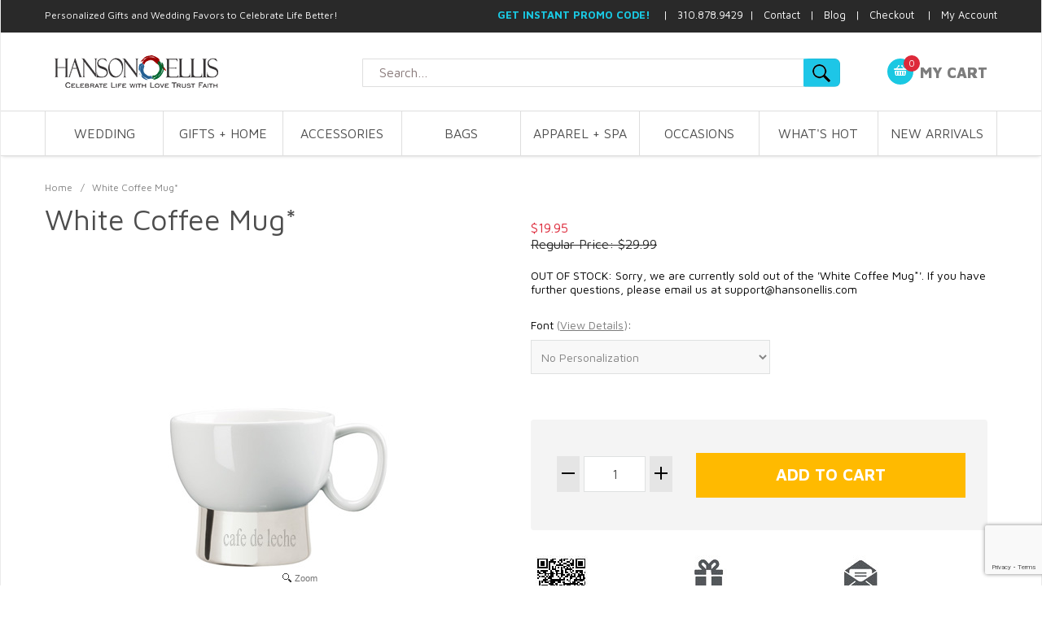

--- FILE ---
content_type: text/html; charset=utf-8
request_url: https://www.hansonellis.com/white-coffee-mug.html
body_size: 17067
content:


	

	<!DOCTYPE html><html lang="en" class="no-js" xmlns:fb="http://ogp.me/ns/fb#"><head><title>White Coffee Mug*: HansonEllis.com</title><script type="text/javascript">
var MMThemeBreakpoints =
[
{
"code":	"mobile",
"name":	"Mobile",
"start":	{
"unit": "px",
"value": ""
}
,
"end":	{
"unit": "em",
"value": "39.999"
}
}
,{
"code":	"tablet",
"name":	"Tablet",
"start":	{
"unit": "px",
"value": ""
}
,
"end":	{
"unit": "em",
"value": "59.999"
}
}
];
</script>
<script type="text/javascript">
var json_url = "https:\/\/www.hansonellis.com\/mm5\/json.mvc\u003F";
var json_nosessionurl = "https:\/\/www.hansonellis.com\/mm5\/json.mvc\u003F";
var Store_Code = "hansonellis";
</script>
<script type="text/javascript" src="https://www.hansonellis.com/mm5/clientside.mvc?T=2e43d209&amp;Filename=ajax.js" integrity="sha512-hBYAAq3Edaymi0ELd4oY1JQXKed1b6ng0Ix9vNMtHrWb3FO0tDeoQ95Y/KM5z3XmxcibnvbVujqgLQn/gKBRhA==" crossorigin="anonymous"></script>
<script type="text/javascript" src="https://www.hansonellis.com/mm5/clientside.mvc?T=2e43d209&amp;Filename=runtime_ui.js" integrity="sha512-ZIZBhU8Ftvfk9pHoUdkXEXY8RZppw5nTJnFsMqX+3ViPliSA/Y5WRa+eK3vIHZQfqf3R/SXEVS1DJTjmKgVOOw==" crossorigin="anonymous"></script>
<script type="text/javascript" src="https://www.hansonellis.com/mm5/clientside.mvc?T=2e43d209&amp;Module_Code=cmp-cssui-searchfield&amp;Filename=runtime.js" integrity="sha512-GT3fQyjPOh3ZvhBeXjc3+okpwb4DpByCirgPrWz6TaihplxQROYh7ilw9bj4wu+hbLgToqAFQuw3SCRJjmGcGQ==" crossorigin="anonymous"></script>
<script type="text/javascript">
var MMSearchField_Search_URL_sep = "https:\/\/www.hansonellis.com\/SRCH.html\u003FSearch=";
(function( obj, eventType, fn )
{
if ( obj.addEventListener )
{
obj.addEventListener( eventType, fn, false );
}
else if ( obj.attachEvent )
{
obj.attachEvent( 'on' + eventType, fn );
}
})( window, 'mmsearchfield_override', function()
{
MMSearchField.prototype.onMenuAppendHeader = function(){return null;}MMSearchField.prototype.onMenuAppendItem = function( data ){var span;span = newElement( 'span', null, null, null );span.innerHTML = data;return span;}MMSearchField.prototype.onMenuAppendStoreSearch = function( search_value ){var item;item = newElement( 'div', { 'class': 'mm_searchfield_menuitem mm_searchfield_menuitem_storesearch' }, null, null );item.element_text = newTextNode( 'Search store for product "' + search_value + '"', item );return item;}MMSearchField.prototype.onFocus = function( e ) { ; };MMSearchField.prototype.onBlur = function( e ) { ; };
} );
</script>
<script type="text/javascript" src="https://www.hansonellis.com/mm5/clientside.mvc?T=2e43d209&Module_Code=mvga&amp;Filename=mvga.js"></script>
<script type="text/javascript">
var Product_Code = 'white-coffee-mug';
var Screen = 'PROD';
</script>

<script>
(function(i,s,o,g,r,a,m){i['GoogleAnalyticsObject']=r;i[r]=i[r]||function(){
(i[r].q=i[r].q||[]).push(arguments)},i[r].l=1*new Date();a=s.createElement(o),
m=s.getElementsByTagName(o)[0];a.async=1;a.src=g;m.parentNode.insertBefore(a,m)
})(window,document,'script','//www.google-analytics.com/analytics.js','ga');

ga('create', 'G-8XXBQFR3E0', 'auto');
ga('require', 'linkid');
ga('require', 'displayfeatures');

var mvga_basketitems = [

];

var mvga_orderitems = [

];

var mvga_productlist = [];

var mvga_tracker = new MVGA_Tracker( '', '', 'white-coffee-mug', 'White Coffee Mug\u002A', mvga_basketitems, mvga_orderitems );


	ga( 'require', 'ec' );

	

	ga( 'ec:addProduct',
	{
		'id'		: 'white-coffee-mug',
		'name'		: 'White Coffee Mug\u002A',
		'category'	: ''
	} ); 

	ga( 'ec:setAction', 'detail' );

ga( 'send', 'pageview', { 'page':'/\/white-coffee-mug.html\u003F' } );

</script><base href="https://www.hansonellis.com/mm5/" /><meta charset="utf-8" /><meta http-equiv="X-UA-Compatible" content="IE=edge" /><meta name="viewport" content="width=device-width, initial-scale=1" /><link rel="canonical" href="https://www.hansonellis.com" /><link href="../css/css.php" rel="stylesheet" /><style type="text/css">
body
{
background-color: #FFFFFF;
}
</style>
<link href="https://fonts.googleapis.com/css?family=Maven+Pro:400,500,700,900|Playfair+Display:400,400italic,700italic" rel="stylesheet" /><!--[if lt IE 9]><script src="../js/modernizr.js"></script><script src="../js/respond.min.js"></script><![endif]--><link href="../humans.txt" rel="author" /><span id="subscription" class="readytheme-banner">
<SCRIPT LANGUAGE="JavaScript">
<!-- Begin
function popUp(URL) {
day = new Date();
id = day.getTime();
eval("page" + id + " = window.open(URL, '" + id + "', 'toolbar=0,scrollbars=1,location=0,statusbar=0,menubar=0,resizable=1,width=620,height=620,left = 500,top = 150');");
}
// End -->
</script>
</span>
<div id="global_head_tag" class="readytheme-contentsection">
<!-- Start HEAD Tag Content in Miva Settings - Global Header and Footer for Google Analytics - Google tag (gtag.js) --><script async src="https://www.googletagmanager.com/gtag/js?id=G-8XXBQFR3E0"></script><script>window.dataLayer = window.dataLayer || [];function gtag(){dataLayer.push(arguments);}gtag('js', new Date());gtag('config', 'G-8XXBQFR3E0');</script><!-- End HEAD Tag Content in Miva Settings - Global site tag (gtag.js) - Google Analytics --><!-- Google Ads Google tag (gtag.js) --><script async src="https://www.googletagmanager.com/gtag/js?id=AW-1069238450"></script><script>window.dataLayer = window.dataLayer || [];function gtag(){dataLayer.push(arguments);}gtag('js', new Date());gtag('config', 'AW-1069238450');</script><meta name="google-site-verification" content="v4usANV6PdAUo9YoMmYGzzJlQ7_coLyrb33SP6ZjaM8" /><!-- Begin ReadyTheme Content Sections Global Head Tag ReadyTheme Global Head page --><LINK REL="SHORTCUT ICON" HREF="/images/favicon.ico" /><!--Start Pinterest Content Section --><script type="text/javascript">(function(d){var f = d.getElementsByTagName('SCRIPT')[0], p = d.createElement('SCRIPT');p.type = 'text/javascript';p.setAttribute('data-pin-hover', true);p.async = true;p.src = '//assets.pinterest.com/js/pinit.js';f.parentNode.insertBefore(p, f);}(document));</script><!-- End Pinterest Content Section --><!-- Begin Bing Validation ReadyTheme Content Section ReadyTheme Global Head page --><meta name="msvalidate.01" content="1AD4BD644709E257CA3E71891A795545" /><!-- End Bing Validation ReadyTheme Content Section ReadyTheme Global Head page --><!-- Begin Youtube Validation ReadyTheme Content Section --><meta name="google-site-verification" content="y1OcVXN16VyOq_U3wiqoFaaZlZpOMR3lL7p6Mp5ox-k" /><!-- End Youtube Validation ReadyTheme Content Section --><!-- Start Facebook Pixel Code Readytheme Global Head Tag --><script>!function(f,b,e,v,n,t,s){if(f.fbq)return;n=f.fbq=function(){n.callMethod?n.callMethod.apply(n,arguments):n.queue.push(arguments)};if(!f._fbq)f._fbq=n;n.push=n;n.loaded=!0;n.version='2.0';n.queue=[];t=b.createElement(e);t.async=!0;t.src=v;s=b.getElementsByTagName(e)[0];s.parentNode.insertBefore(t,s)}(window, document,'script','https://connect.facebook.net/en_US/fbevents.js');fbq('init', '558800737615466');fbq('track', 'PageView');</script><noscript><img height="1" width="1" style="display:none"src="https://www.facebook.com/tr?id=558800737615466&ev=PageView&noscript=1"/></noscript><!-- End Facebook Pixel Code Readytheme Global Head Tag --><!-- PayPal BEGIN Code for service at hansonellis Readytheme Global Head Tag --><script>;(function(a,t,o,m,s){a[m]=a[m]||[];a[m].push({t:new Date().getTime(),event:'snippetRun'});var f=t.getElementsByTagName(o)[0],e=t.createElement(o),d=m!=='paypalDDL'?'&m='+m:'';e.async=!0;e.src='https://www.paypal.com/tagmanager/pptm.js?id='+s+d;f.parentNode.insertBefore(e,f);})(window,document,'script','paypalDDL','87936305-dc32-431c-926c-1ce54df8b1d5');</script><!-- PayPal END Code Readytheme Global Head Tag -->
</div>
<link type="text/css" media="all" rel="stylesheet" integrity="sha256-lWOXBr8vqpiy3pliCN1FmPIYkHdcr8Y0nc2BRMranrA= sha384-0K5gx4GPe3B0+RaqthenpKbJBAscHbhUuTd+ZmjJoHkRs98Ms3Pm2S4BvJqkmBdh sha512-wrhf+QxqNNvI+O73Y1XxplLd/Bt2GG2kDlyCGfeByKkupyZlAKZKAHXE2TM9/awtFar6eWl+W9hNO6Mz2QrA6Q==" crossorigin="anonymous" href="https://www.hansonellis.com/mm5/json.mvc?Store_Code=hansonellis&amp;Function=CSSResource_Output&amp;CSSResource_Code=mm-theme-styles&T=53522e0a" data-resource-group="modules" data-resource-code="mm-theme-styles" /><script type="text/javascript" data-resource-group="modules" data-resource-code="recaptcha_v3">
(() =>
{
var script;
script	= document.createElement( 'script' );
script.src	= 'https://www.google.com/recaptcha/api.js?render=6LfWRyAqAAAAAP9COddtsxCCuiO0TUnPvoMiybia';
document.documentElement.appendChild( script );
} )();
document.addEventListener( 'DOMContentLoaded', () =>
{
var form, element, elements, form_lookup;
form_lookup = new Array();
elements = document.querySelectorAll( 'form input\u005Bname\u003D\"Action\"\u005D\u005Bvalue\u003D\"AUTH\"\u005D, form \u005Bname\u003D\"Action\"\u005D\u005Bvalue\u003D\"ORDR,SHIP,CTAX,AUTH\"\u005D' )
for ( element of elements )
{
if ( element instanceof HTMLFormElement )	form = element;
else if ( element.form instanceof HTMLFormElement )	form = element.form;
else
{
form = null;
while ( element )
{
if ( element instanceof HTMLFormElement )
{
form = element;
break;
}
element = element.parentNode;
}
}
if ( form && ( form_lookup.indexOf( form ) === -1 ) )
{
form_lookup.push( form );
new Miva_reCAPTCHAv3_FormSubmitListener( form, 'payment_authorization' );
}
}
elements = document.querySelectorAll( 'form input\u005Bname\u003D\"Action\"\u005D\u005Bvalue\u003D\"ICST\"\u005D' )
for ( element of elements )
{
if ( element instanceof HTMLFormElement )	form = element;
else if ( element.form instanceof HTMLFormElement )	form = element.form;
else
{
form = null;
while ( element )
{
if ( element instanceof HTMLFormElement )
{
form = element;
break;
}
element = element.parentNode;
}
}
if ( form && ( form_lookup.indexOf( form ) === -1 ) )
{
form_lookup.push( form );
new Miva_reCAPTCHAv3_FormSubmitListener( form, 'customer_account_create' );
}
}
elements = document.querySelectorAll( 'form input\u005Bname\u003D\"Action\"\u005D\u005Bvalue\u003D\"ICSQ\"\u005D, form input\u005Bname\u003D\"Action\"\u005D\u005Bvalue\u005E\u003D\"ICSQ,\"\u005D' )
for ( element of elements )
{
if ( element instanceof HTMLFormElement )	form = element;
else if ( element.form instanceof HTMLFormElement )	form = element.form;
else
{
form = null;
while ( element )
{
if ( element instanceof HTMLFormElement )
{
form = element;
break;
}
element = element.parentNode;
}
}
if ( form && ( form_lookup.indexOf( form ) === -1 ) )
{
form_lookup.push( form );
new Miva_reCAPTCHAv3_FormSubmitListener( form, 'customer_account_quick_create' );
}
}
elements = document.querySelectorAll( 'form input\u005Bname\u003D\"Action\"\u005D\u005Bvalue\u003D\"IAFL\"\u005D' )
for ( element of elements )
{
if ( element instanceof HTMLFormElement )	form = element;
else if ( element.form instanceof HTMLFormElement )	form = element.form;
else
{
form = null;
while ( element )
{
if ( element instanceof HTMLFormElement )
{
form = element;
break;
}
element = element.parentNode;
}
}
if ( form && ( form_lookup.indexOf( form ) === -1 ) )
{
form_lookup.push( form );
new Miva_reCAPTCHAv3_FormSubmitListener( form, 'affiliate_account_create' );
}
}
elements = document.querySelectorAll( 'form input\u005Bname\u003D\"Action\"\u005D\u005Bvalue\u003D\"EMPW\"\u005D' )
for ( element of elements )
{
if ( element instanceof HTMLFormElement )	form = element;
else if ( element.form instanceof HTMLFormElement )	form = element.form;
else
{
form = null;
while ( element )
{
if ( element instanceof HTMLFormElement )
{
form = element;
break;
}
element = element.parentNode;
}
}
if ( form && ( form_lookup.indexOf( form ) === -1 ) )
{
form_lookup.push( form );
new Miva_reCAPTCHAv3_FormSubmitListener( form, 'customer_forgot_password' );
}
}
elements = document.querySelectorAll( 'form input\u005Bname\u003D\"Action\"\u005D\u005Bvalue\u003D\"AFPW\"\u005D' )
for ( element of elements )
{
if ( element instanceof HTMLFormElement )	form = element;
else if ( element.form instanceof HTMLFormElement )	form = element.form;
else
{
form = null;
while ( element )
{
if ( element instanceof HTMLFormElement )
{
form = element;
break;
}
element = element.parentNode;
}
}
if ( form && ( form_lookup.indexOf( form ) === -1 ) )
{
form_lookup.push( form );
new Miva_reCAPTCHAv3_FormSubmitListener( form, 'affiliate_forgot_password' );
}
}
elements = document.querySelectorAll( 'form input\u005Bname\u003D\"Action\"\u005D\u005Bvalue\u003D\"CSTR\"\u005D' )
for ( element of elements )
{
if ( element instanceof HTMLFormElement )	form = element;
else if ( element.form instanceof HTMLFormElement )	form = element.form;
else
{
form = null;
while ( element )
{
if ( element instanceof HTMLFormElement )
{
form = element;
break;
}
element = element.parentNode;
}
}
if ( form && ( form_lookup.indexOf( form ) === -1 ) )
{
form_lookup.push( form );
new Miva_reCAPTCHAv3_FormSubmitListener( form, 'customer_reset_password' );
}
}
elements = document.querySelectorAll( 'form input\u005Bname\u003D\"Action\"\u005D\u005Bvalue\u003D\"AFFR\"\u005D' )
for ( element of elements )
{
if ( element instanceof HTMLFormElement )	form = element;
else if ( element.form instanceof HTMLFormElement )	form = element.form;
else
{
form = null;
while ( element )
{
if ( element instanceof HTMLFormElement )
{
form = element;
break;
}
element = element.parentNode;
}
}
if ( form && ( form_lookup.indexOf( form ) === -1 ) )
{
form_lookup.push( form );
new Miva_reCAPTCHAv3_FormSubmitListener( form, 'affiliate_reset_password' );
}
}
elements = document.querySelectorAll( 'form input\u005Bname\u003D\"Action\"\u005D\u005Bvalue\u003D\"LOGN\"\u005D, form input\u005Bname\u003D\"Action\"\u005D\u005Bvalue\u005E\u003D\"LOGN,\"\u005D' )
for ( element of elements )
{
if ( element instanceof HTMLFormElement )	form = element;
else if ( element.form instanceof HTMLFormElement )	form = element.form;
else
{
form = null;
while ( element )
{
if ( element instanceof HTMLFormElement )
{
form = element;
break;
}
element = element.parentNode;
}
}
if ( form && ( form_lookup.indexOf( form ) === -1 ) )
{
form_lookup.push( form );
new Miva_reCAPTCHAv3_FormSubmitListener( form, 'customer_login' );
}
}
} );
class Miva_reCAPTCHAv3_FormSubmitListener
{
#form;
#submitting;
#event_submit;
#original_submit;
#recaptcha_action;
constructor( form, recaptcha_action )
{
this.#form	= form;
this.#submitting	= false;
this.#original_submit	= form.submit;
this.#recaptcha_action	= recaptcha_action;
this.#event_submit	= ( e ) =>
{
e.stopImmediatePropagation();
e.preventDefault();
//
// Trigger overwritten submit to build reCAPTCHAv3 response, where the original
// form submit will be restored in the callback and the "submit" listener removed.
//
this.#form.submit();
}
this.#form.submit	= () =>
{
if ( this.#submitting )
{
return;
}
this.#submitting = true;
Miva_reCAPTCHAv3_Submit( this.#recaptcha_action, ( token ) =>
{
var input_response;
this.#submitting	= false;
input_response	= document.createElement( 'input' );
input_response.type	= 'hidden';
input_response.name	= 'reCAPTCHAv3_Response';
input_response.value	= token;
this.#form.submit	= this.#original_submit;
this.#form.removeEventListener( 'submit', this.#event_submit, { capture: true } );
this.#form.appendChild( input_response );
if ( this.#form.requestSubmit )	this.#form.requestSubmit();
else	this.#form.dispatchEvent( new Event( 'submit', { bubbles: true, cancelable: true } ) );
} );
};
this.#form.addEventListener( 'submit', this.#event_submit, { capture: true } );
}
}
function Miva_reCAPTCHAv3_Submit( recaptcha_action, callback )
{
try
{
grecaptcha.ready( () => {
try
{
grecaptcha.execute( '6LfWRyAqAAAAAP9COddtsxCCuiO0TUnPvoMiybia', { action: recaptcha_action } ).then( ( token ) => {
callback( token );
} );
}
catch ( e )
{
setTimeout( () => callback( 'recaptcha failed' ) );
}
} );
}
catch ( e )
{
setTimeout( () => callback( 'recaptcha failed' ) );
}
}
</script><script type="text/javascript" src="https://www.hansonellis.com/mm5/clientside.mvc?T=2e43d209&amp;Filename=runtime.js" integrity="sha512-EiU7WIxWkagpQnQdiP517qf12PSFAddgl4rw2GQi8wZOt6BLZjZIAiX4R53VP0ePnkTricjSB7Edt1Bef74vyg==" crossorigin="anonymous"></script><script type="text/javascript" src="https://www.hansonellis.com/mm5/clientside.mvc?T=2e43d209&amp;Filename=MivaEvents.js" integrity="sha512-bmgSupmJLB7km5aCuKy2K7B8M09MkqICKWkc+0w/Oex2AJv3EIoOyNPx3f/zwF0PZTuNVaN9ZFTvRsCdiz9XRA==" crossorigin="anonymous"></script><script type="text/javascript" src="https://www.hansonellis.com/mm5/clientside.mvc?T=2e43d209&amp;Filename=ImageMachine.js" integrity="sha512-luSn6atUPOw8U8HPV927zNVkcbbDcvbAlaSh/MEWznSCrOzPC2iQVeXSwLabEEn43FBmR6lKN0jhsWKmJR4n1Q==" crossorigin="anonymous"></script><script>var gallery = [],thumbnailIndex = 0;ImageMachine.prototype.ImageMachine_Generate_Thumbnail = function (thumbnail_image, main_image, closeup_image, type_code) {var thumbnail,img;thumbnail = document.createElement('div');thumbnail.className = 'column one-third medium-one-fourth';thumbnail.setAttribute('data-index', thumbnailIndex++);if (typeof(thumbnail_image) == 'string' && thumbnail_image.length > 0) {img = document.createElement('img');img.src = thumbnail_image;thumbnail.appendChild(img);gallery.push({src: closeup_image,title: 'White Coffee Mug*'});};return thumbnail;};</script><div id="prod_ctgy_social_media" class="readytheme-contentsection">
<!-- Pinterest Start --><script type="text/javascript">(function(d){var f = d.getElementsByTagName('SCRIPT')[0], p = d.createElement('SCRIPT');p.type = 'text/javascript';p.setAttribute('data-pin-hover', true);p.async = true;p.src = '//assets.pinterest.com/js/pinit.js';f.parentNode.insertBefore(p, f);}(document));</script><!-- Pinterest End --><!-- Pinterest Start --><meta property="og:title" content="White Coffee Mug*" /><meta property="og:type" content="product" /><meta property="og:url" content="https://www.hansonellis.com/white-coffee-mug.html" /><meta property="og:site_name" content="Personalized Gifts & Unique Wedding Favors by HansonEllis.com" /><meta property="og:price:amount" content="$19.95" /><meta property="og:price:currency" content="USD" /><!-- Pinterest End -->
</div>
<link type="text/css" rel="stylesheet" href="/magiczoomplus/magiczoomplus.css"/><script xdata-cfasync="false" type="text/javascript" src="/magiczoomplus/magiczoomplus.js"></script><link type="text/css" rel="stylesheet" href="/magiczoomplus/magicscroll.css"/><script xdata-cfasync="false" type="text/javascript" src="/magiczoomplus/magicscroll.js"></script><script xdata-cfasync="false" type="text/javascript" src="/magiczoomplus/magic-miva-imagemachine.js?tool=MagicZoomPlus"></script></head><body id="js-PROD" class="boxed prod single-column white-coffee-mug"><body id="js-PROD" class="boxed prod single-column white-coffee-mug"><body id="js-PROD" class="boxed prod "><div id="global_header" class="readytheme-contentsection">
<!-- Google Tag Manager (noscript) --><noscript><iframe src="https://www.googletagmanager.com/ns.html?id=GTM-NXLHSJG"height="0" width="0" style="display:none;visibility:hidden"></iframe></noscript><!-- End Google Tag Manager (noscript) --><!-- Google Tag Manager --><script>(function(w,d,s,l,i){w[l]=w[l]||[];w[l].push({'gtm.start':new Date().getTime(),event:'gtm.js'});var f=d.getElementsByTagName(s)[0],j=d.createElement(s),dl=l!='dataLayer'?'&l='+l:'';j.async=true;j.src='https://www.googletagmanager.com/gtm.js?id='+i+dl;f.parentNode.insertBefore(j,f);})(window,document,'script','dataLayer','GTM-NXLHSJG');</script><!-- End Google Tag Manager --><!-- Start ReadyTheme Google Remarketing Tag --><!--------------------------------------------------Remarketing tags may not be associated with personally identifiable information or placed on pages related to sensitive categories. See more information and instructions on how to setup the tag on: https://google.com/ads/remarketingsetup---------------------------------------------------><script type="text/javascript">var google_tag_params = {ecomm_prodid: 'white-coffee-mug',ecomm_pagetype: '',ecomm_totalvalue: 19.95,};</script><script type="text/javascript">/* <![CDATA[ */var google_conversion_id = 1069238450;var google_custom_params = window.google_tag_params;var google_remarketing_only = true;/* ]]> */</script><script type="text/javascript" src="//www.googleadservices.com/pagead/conversion.js"></script><noscript><div style="display:inline;"><img height="1" width="1" style="border-style:none;" alt="" src="//googleads.g.doubleclick.net/pagead/viewthroughconversion/1069238450/?guid=ON&amp;script=0"/></div></noscript><!-- End Google Code for Remarketing Tag --><!-- Start ReadyTheme ahrefs Tag --><script src="https://analytics.ahrefs.com/analytics.js" data-key="YjHOMrIZGq0visK2GdHbgQ" async></script><!-- End ReadyTheme ahrefs Tag -->
</div>
<!--[if lt IE 9]><p class="message closable message-info browsehappy align-center"><a href="#" class="close">&times;</a>You are using an <strong>outdated</strong> browser.<br />Please <a href="http://browsehappy.com/" target="_blank" rel="nofollow">upgrade your browser</a> to improve your experience.</p><![endif]--><nav class="mobile-menu mobile-menu-left"><div class="row mobile-navigation-header"><a href="https://www.hansonellis.com/mm5/merchant.mvc?Screen=LOGN&amp;Store_Code=hansonellis" rel="nofollow" class="column one-third align-center bg-gray charcoal"><span data-rt-icon="&#x61;"></span><small>ACCOUNT</small></a><a href="https://www.hansonellis.com/mm5/merchant.mvc?Screen=CTUS&amp;Store_Code=hansonellis" rel="nofollow" class="column one-third align-center bg-gray charcoal"><span data-icon="&#xe090;"></span><small>CONTACT</small></a><a href="https://www.hansonellis.com/mm5/merchant.mvc?Screen=BASK&amp;Store_Code=hansonellis" rel="nofollow" class="column one-third align-center bg-sky white"><span data-rt-icon="&#x65;"></span><small>MY CART</small></a></div><form action="https://www.hansonellis.com/mm5/merchant.mvc?Screen=SRCH" method="post" class="row mobile-navigation-search"><input type="hidden" name="Store_Code" value="hansonellis" /><input type="search" name="Search" value="" placeholder="Search&hellip;" class="column four-fifths bg-transparent" /><button type="submit" class="button button-square column one-fifth bg-transparent"><span data-icon="&#x55;"></span></button></form><div id="js-mobile-navigation" class="mobile-navigation"></div></nav><!-- end mobile-navigation --><div id="js-site-overlay" class="site-overlay"></div><!-- end site-overlay --><div id="js-site-wrapper" class="site-wrapper"><header id="js-header" class="header clearfix"><div class="pre-header clearfix bg-charcoal"><nav class="row wrap"><ul class="align-right"><li class="pre-header--promo">
<span id="promo-message" class="readytheme-banner">
<style>
header h1 { /* Footer Phrase */
  font-size: 12px;
font-weight: normal;
  float:left;
  color:white;
  margin: 0px 0px 0px 0px; /* top, left, bottom, right*/ 
  padding: 11px 0px 0px 0px; /* top, right, bottom, right*/

</style>

<h1>Personalized Gifts and Wedding Favors to Celebrate Life Better!</h1>
<!-- Start Header Message -->

<font size="2">

<a href="javascript:popUp('https://www.hansonellis.com/subscription.html')"><b><font color="#1AC8E2">GET INSTANT PROMO CODE!</font></b></a>


&nbsp;&nbsp; |&nbsp;&nbsp; 310.878.9429&nbsp; |&nbsp;&nbsp; <a href="http://www.hansonellis.com/CTUS.html">
Contact</a>&nbsp;&nbsp; |&nbsp;&nbsp;
<a target="_blank" href="//www.hansonellis.com/blog/">Blog</a>&nbsp;&nbsp; | &nbsp;





<a href="https://www.hansonellis.com/mm5/merchant.mvc?Screen=OINF">Checkout</a>

&nbsp;&nbsp; | &nbsp;


<a href="https://www.hansonellis.com/ACLN.html">My Account</a>

</font>


<!-- End Header Message -->
</span>
</li></ul></nav></div><!-- End pre-header --><div id="js-main-header" class="row wrap main-header vertical-align-parent"><ul class="medium-all-hidden no-list mobile-main-header"><li class="column one-sixth toggle-slide-left mobile-menu-button"><span data-icon="&#x61;"></span></li><li class="column two-thirds"><a href="//www.hansonellis.com/" title="HansonEllis.com" class="align-center" rel="nofollow"><img src="graphics/00000001/personalized-gifts-wedding-favors-by-hansonellis_12.png" alt="HansonEllis.com Personalized Gifts & Wedding Favors" title="HansonEllis.com Personalized Gifts & Wedding Favors" /> </a></li><li id="js-mobile-basket-button" class="column one-sixth nlp mobile-basket-button"><span data-rt-icon="&#x65;" class="bg-sky white"><span class="notification bg-red white basket-count">0</span></span></li></ul><a href="//www.hansonellis.com/" title="HansonEllis.com" class="column all-hidden medium-all-shown medium-two-fifths large-one-third align-center medium-align-left vertical-align"><img src="graphics/00000001/personalized-gifts-wedding-favors-by-hansonellis_12.png" alt="HansonEllis.com Personalized Gifts & Wedding Favors" title="HansonEllis.com Personalized Gifts & Wedding Favors" /></a><div class="column medium-all-shown medium-two-fifths large-two-fourths search_block"><form action="https://www.hansonellis.com/mm5/merchant.mvc?Screen=SRCH" method="post" id="js-global-search" class="column whole bg-white nrp global-search"><input type="hidden" name="Store_Code" value="hansonellis" /><input type="search" name="Search" value="" placeholder="Search&hellip;" class="bg-transparent nb input-normal-font" /><button type="submit" class="button button-square bg-transparent nb np button-normal-font" data-rt-icon="&#x64;"></button></form></div><div class="column all-hidden medium-all-shown medium-two-twelfths align-right large-two-twelfths"><div class="column whole np"><div class="mini-basket"><a href="https://www.hansonellis.com/mm5/merchant.mvc?Screen=BASK&amp;Store_Code=hansonellis" rel="nofollow" id="js-mini-basket"><span data-rt-icon="&#x65;" class="bg-sky white"><span id="js-mini-basket-count" class="notification bg-red white basket-count">0</span></span><span class="align-middle ultrabold uppercase">My Cart</span></a></div></div></div><div id="js-mini-basket-container" class="column whole small-half large-one-third mini-basket-container"><div class="row mini-basket-content" data-itemcount="0" data-subtotal=""><h3 class="column whole normal np"><span class="inline-block">Shopping Cart</span></h3><div class="breaker clear"></div><h5 class="column whole align-center">Your cart is currently empty.</h5></div><div class="row"><div class="column whole button button-square align-center bg-transparent" data-icon="&#x36;"></div></div></div></div><!-- end main-header --><nav id="js-navigation-bar" class="navigation-bar navigation_bar">
<div class="row all-hidden medium-all-shown large-all-hidden mobile-navigation-bar">
<div class="column one-eighth align-left toggle-slide-left"><span data-icon="&#x61;"> Shop</span></div>
</div>
<ul id="js-navigation-set" class="navigation-set horizontal-mega-menu">
<li class="level-1">
<span><a href="https://www.hansonellis.com/wedding.html" target="_self">WEDDING</a></span>
<ul>
<div class="menu_sec">
<li class="level-2">
<span>THEME FAVORS</span>
<ul>
<li class="level-3"><span><a href="https://www.hansonellis.com/beach-wedding-favors.html" target="_self">Beach Wedding Favors</a></span></li>
<li class="level-3"><span><a href="https://www.hansonellis.com/asian-wedding-favors.html" target="_self">Asian Wedding Favors</a></span></li>
<li class="level-3"><span><a href="https://www.hansonellis.com/rustic-country-chic-favors.html" target="_self">Country Chic + Rustic Favors</a></span></li>
<li class="level-3"><span><a href="https://www.hansonellis.com/wine-coffee-tea-favors.html" target="_self">Wine + Coffee + Tea Favors</a></span></li>
<li class="level-3"><span><a href="https://www.hansonellis.com/garden-flower-favors.html" target="_self">Garden + Flower Favors</a></span></li>
</ul>
</li>
<li class="level-2">
<span>ASSORTED FAVORS</span>
<ul>
<li class="level-3"><span><a href="https://www.hansonellis.com/heart-bell-novelty-favors.html" target="_self">Heart + Bell + Novelty Favors</a></span></li>
<li class="level-3"><span><a href="https://www.hansonellis.com/eco-friendly-handmade-party-favors.html" target="_self">Eco-Friendly + Handmade Favors</a></span></li>
<li class="level-3"><span><a href="https://www.hansonellis.com/wedding-favor-boxes.html" target="_self">Personalized Favor Boxes</a></span></li>
<li class="level-3"><span><a href="https://www.hansonellis.com/chocolate-candy-favors.html" target="_self">Chocolate + Candy Favors</a></span></li>
<li class="level-3"><span><a href="https://www.hansonellis.com/potpourri-bath-soap-favors.html" target="_self">Bath + Soap + Potpourri Favors</a></span></li>
<li class="level-3"><span><a href="https://www.hansonellis.com/votive-candle-favors.html" target="_self">Candle + Votive Favors</a></span></li>
</ul>
</li>
<li class="level-2">
<span>INVITATIONS</span>
<ul>
<li class="level-3"><span><a href="https://www.hansonellis.com/message-in-a-bottle-invitations.html" target="_self">Invitations in a Bottle + Scrolls</a></span></li>
<li class="level-3"><span><a href="https://www.hansonellis.com/personalized-wedding-invitation-cards.html" target="_self">Wedding Cards + Save The Date</a></span></li>
</ul>
</li>
<li class="level-2">
<span>BRIDAL PARTY</span>
<ul>
<li class="level-3"><span><a href="https://www.hansonellis.com/gifts-for-groomsmen.html" target="_self">Groomsmen</a></span></li>
<li class="level-3"><span><a href="https://www.hansonellis.com/gifts-for-bridesmaid.html" target="_self">Bridesmaid</a></span></li>
<li class="level-3"><span><a href="https://www.hansonellis.com/gifts-for-bachelor.html" target="_self">Groom</a></span></li>
<li class="level-3"><span><a href="https://www.hansonellis.com/gifts-for-bachelorette.html" target="_self">Bride</a></span></li>
<li class="level-3"><span><a href="https://www.hansonellis.com/gifts-for-best-man.html" target="_self">Best Man</a></span></li>
<li class="level-3"><span><a href="https://www.hansonellis.com/gifts-for-maid-of-honor.html" target="_self">Maid Of Honor</a></span></li>
<li class="level-3"><span><a href="https://www.hansonellis.com/gifts-for-guest-attendants.html" target="_self">Guest + Attendants</a></span></li>
</ul>
</li>
<li class="level-2">
<span>WEDDING CELEBRATION</span>
<ul>
<li class="level-3"><span><a href="https://www.hansonellis.com/wedding-reception-engagement-ceremony.html" target="_self">Reception + Ceremony</a></span></li>
<li class="level-3"><span><a href="https://www.hansonellis.com/bachelor-bachelorette-party.html" target="_self">Bachelor + Bachelorette Party</a></span></li>
<li class="level-3"><span><a href="https://www.hansonellis.com/bridal-shower-favors.html" target="_self">Bridal Shower</a></span></li>
</ul>
</li>
<li class="level-2">
<span>BANNERS + SUPPLIES</span>
<ul>
<li class="level-3"><span><a href="https://www.hansonellis.com/red-carpet-runway-banners.html" target="_self">Custom Printed Backdrop Banners</a></span></li>
<li class="level-3"><span><a href="https://www.hansonellis.com/table-runner-banners.html" target="_self">Custom Table Runner Banners</a></span></li>
<li class="level-3"><span><a href="https://www.hansonellis.com/place-card-holders.html" target="_self">Place Card Holders</a></span></li>
<li class="level-3"><span><a href="https://www.hansonellis.com/personalized-ribbons-tags.html" target="_self">Personalized Ribbons + Tags</a></span></li>
<li class="level-3"><span><a href="https://www.hansonellis.com/diy-wedding-favors.html" target="_self">DIY Favors + Assorted Keepsakes</a></span></li>
</ul>
</li>
</div>
<div class="menu_img_sec">
<div id="WEDDING-image-1" class="readytheme-contentsection">
<div class="navigation-image-item">
<a href="/message-in-a-bottle-invitations.html">
<img class="navigation-image" src="../images/navigation/WEDDING-1.jpg" />
</a>
</div>
</div>
<div class="navigation-ad-container">
<div id="WEDDING" class="readytheme-contentsection">
Let us spruce up your wedding with our personalized Message in a Bottle Invitations. <br><br><br>
</div>
</div>
</div>
</ul>
</li>
<li class="level-1">
<span><a href="https://www.hansonellis.com/personalized-gifts-for-men-women.html" target="_self">GIFTS + HOME</a></span>
<ul>
<div class="menu_sec">
<li class="level-2">
<span>DRINKWARE + KITCHEN</span>
<ul>
<li class="level-3"><span><a href="https://www.hansonellis.com/personalized-drinkware-coasters.html" target="_self">Mugs + Water Bottles + Tumblers</a></span></li>
<li class="level-3"><span><a href="https://www.hansonellis.com/barware-wine-glasses-flask-shakers.html" target="_self">Barware Glasses + Flask + Shakers</a></span></li>
<li class="level-3"><span><a href="https://www.hansonellis.com/custom-crystal-glass-rhinestones-bottles-tumblers.html" target="_self">Crystal Rhinestones Drinkware</a></span></li>
<li class="level-3"><span><a href="https://www.hansonellis.com/engraved-barware-wine-boxes-bottle-carrier-bags.html" target="_self">Wine Boxes + Bottle Carriers</a></span></li>
<li class="level-3"><span><a href="https://www.hansonellis.com/personalized-barware-wine-accessories.html" target="_self">Bar Tool Sets + Wine Accessories</a></span></li>
<li class="level-3"><span><a href="https://www.hansonellis.com/housewares-kitchenware.html" target="_self">Utensils + Coasters + Organization</a></span></li>
<li class="level-3"><span><a href="https://www.hansonellis.com/engraved-cutting-boards-chef-cutlery-kitchen-knife.html" target="_self">Cutting Boards + Chef Cutlery Sets</a></span></li>
</ul>
</li>
<li class="level-2">
<span>OFFICE + HOME</span>
<ul>
<li class="level-3"><span><a href="https://www.hansonellis.com/personalized-office-desk-accessories.html" target="_self">Desk Accessories + Card Holders</a></span></li>
<li class="level-3"><span><a href="https://www.hansonellis.com/personalized-picture-frames-photo-albums.html" target="_self">Picture Frames + Albums</a></span></li>
<li class="level-3"><span><a href="https://www.hansonellis.com/engraved-tools-pocket-knives-accessories.html" target="_self">Tools + Rulers + Outdoors</a></span></li>
<li class="level-3"><span><a href="https://www.hansonellis.com/engraved-office-desk-alarm-clocks-pocket-watches.html" target="_self">Desk Clocks + Pocket Watches</a></span></li>
<li class="level-3"><span><a href="https://www.hansonellis.com/engraved-usb-cards-pens.html" target="_self">Pens + USB Storage Flash Drives</a></span></li>
<li class="level-3"><span><a href="https://www.hansonellis.com/home-decor-accents-vases.html" target="_self">Home + Accents + Vases</a></span></li>
<li class="level-3"><span><a href="https://www.hansonellis.com/personal-care-health-spa.html" target="_self">Personal Care + Health + Spa</a></span></li>
</ul>
</li>
<li class="level-2">
<span>RECOGNITION + AWARDS</span>
<ul>
<li class="level-3"><span><a href="https://www.hansonellis.com/personalized-crystal-plaque-trophies-awards.html" target="_self">Trophies + Crystal Awards</a></span></li>
<li class="level-3"><span><a href="https://www.hansonellis.com/sports-trophies-games-awards.html" target="_self">Sports + Poker + Specialty Awards</a></span></li>
<li class="level-3"><span><a href="https://www.hansonellis.com/personalized-promotional-items-gifts-products.html" target="_self">Promotional Gift Items</a></span></li>
</ul>
</li>
<li class="level-2">
<span>GIFT'S FOR COUPLE</span>
<ul>
<li class="level-3"><span><a href="https://www.hansonellis.com/wedding-his-hers-gifts.html" target="_self">His &amp; Hers Unique Gifts</a></span></li>
<li class="level-3"><span><a href="https://www.hansonellis.com/engraved-wine-boxes-houseware.html" target="_self">Wine Boxes + Houseware</a></span></li>
<li class="level-3"><span><a href="https://www.hansonellis.com/personalized-gift-sets.html" target="_self">Personalized Gift Sets</a></span></li>
<li class="level-3"><span><a href="https://www.hansonellis.com/engraved-keepstakes-unique-novelty-gifts.html" target="_self">Keepsakes + Unique Novelty Gifts</a></span></li>
</ul>
</li>
</div>
<div class="menu_img_sec">
<div id="GIFTS + HOME-image-1" class="readytheme-contentsection">
<div class="navigation-image-item">
<a href="/personalized-drinkware-coasters.html">
<img class="navigation-image" src="../images/navigation/GIFTS-1.jpg" />
</a>
</div>
</div>
<div class="navigation-ad-container">
<div id="GIFTS + HOME" class="readytheme-contentsection">
We make each gift personalized for your special event, the way you love it! <br><br><br>
</div>
</div>
</div>
</ul>
</li>
<li class="level-1">
<span><a href="https://www.hansonellis.com/mens-womens-gift-accessories.html" target="_self">ACCESSORIES</a></span>
<ul>
<div class="menu_sec">
<li class="level-2">
<span>MEN'S ACCESSORIES</span>
<ul>
<li class="level-3"><span><a href="https://www.hansonellis.com/personalized-money-clips-card-holders.html" target="_self">Money Clips + Card Case + Wallet</a></span></li>
<li class="level-3"><span><a href="https://www.hansonellis.com/engraved-keychains.html" target="_self">Men's Keychains</a></span></li>
<li class="level-3"><span><a href="https://www.hansonellis.com/personalized-mens-custom-travel-accessories.html" target="_self">Men's Travel Accessories</a></span></li>
</ul>
</li>
<li class="level-2">
<span>WOMEN'S ACCESSORIES</span>
<ul>
<li class="level-3"><span><a href="https://www.hansonellis.com/personalized-compact-mirrors-manicure-sets.html" target="_self">Beauty + Mirrors + Manicure Sets</a></span></li>
<li class="level-3"><span><a href="https://www.hansonellis.com/engraved-womens-keychains.html" target="_self">Women's Keychains</a></span></li>
<li class="level-3"><span><a href="https://www.hansonellis.com/engraved-wallet-business-card-holders.html" target="_self">Wallets + Money + Card Holders</a></span></li>
<li class="level-3"><span><a href="https://www.hansonellis.com/personalized-jewelry-trinket-boxes-accessories.html" target="_self">Jewelry + Trinket Box + Bracelets</a></span></li>
<li class="level-3"><span><a href="https://www.hansonellis.com/personalized-womens-custom-travel-accessories.html" target="_self">Women's Travel Accessories</a></span></li>
</ul>
</li>
<li class="level-2">
<span>LUGGAGE + TRAVEL + GAMES</span>
<ul>
<li class="level-3"><span><a href="https://www.hansonellis.com/custom-luggage-tags-passport-holders.html" target="_self">Luggage Tags + Passport Holders</a></span></li>
<li class="level-3"><span><a href="https://www.hansonellis.com/personalized-travel-gifts-gadgets-games.html" target="_self">Travel Gifts + Games</a></span></li>
</ul>
</li>
<li class="level-2">
<span>BUSINESS + OFFICE SUPPLIES</span>
<ul>
<li class="level-3"><span><a href="https://www.hansonellis.com/personalized-pocket-knives-magnifying-glass-rulers.html" target="_self">Pocket Knives &amp; Magnifiers + Rulers</a></span></li>
<li class="level-3"><span><a href="https://www.hansonellis.com/personalized-pocket-watches-desk-clocks.html" target="_self">Pocket Watches + Desk Clocks</a></span></li>
<li class="level-3"><span><a href="https://www.hansonellis.com/personalized-promotional-pens.html" target="_self">Writing + Pen Sets</a></span></li>
<li class="level-3"><span><a href="https://www.hansonellis.com/custom-notebooks-journals-padfolio.html" target="_self">Journals + Notebooks + Pads</a></span></li>
<li class="level-3"><span><a href="https://www.hansonellis.com/custom-usb-storage-flash-drives-gadgets-tools.html" target="_self">Tools + USB + Gadgets</a></span></li>
</ul>
</li>
</div>
<div class="menu_img_sec">
<div id="ACCESSORIES-image-1" class="readytheme-contentsection">
<div class="navigation-image-item">
<a href="/gifts-for-recipient.html">
<img class="navigation-image" src="../images/navigation/ACCESSORIES-1.jpg" />
</a>
</div>
</div>
<div class="navigation-ad-container">
<div id="ACCESSORIES" class="readytheme-contentsection">
Do Great Things That Promotes Happiness. Let your family & friends know how much you appreciate them. <br><br><br>
</div>
</div>
</div>
</ul>
</li>
<li class="level-1">
<span><a href="https://www.hansonellis.com/embroidered-handbags-totes.html" target="_self">BAGS</a></span>
<ul>
<div class="menu_sec">
<li class="level-2">
<span>TOTE BAG + TOILETRY + COSMETIC</span>
<ul>
<li class="level-3"><span><a href="https://www.hansonellis.com/personalized-handbags-jute-totes.html" target="_self">Shoulder + Tote + Jute Bags</a></span></li>
<li class="level-3"><span><a href="https://www.hansonellis.com/embroidered-cosmetic-toiletry-bags.html" target="_self">Cosmetic + Toiletry Bags</a></span></li>
</ul>
</li>
<li class="level-2">
<span>SUIT BAGS + PICNIC + BEVERAGE</span>
<ul>
<li class="level-3"><span><a href="https://www.hansonellis.com/travel-suit-messenger-bags.html" target="_self">Suit Bags + Backpacks + Messenger</a></span></li>
<li class="level-3"><span><a href="https://www.hansonellis.com/cooler-bags-picnic-basket.html" target="_self">Coolers + Picnic + Outdoors</a></span></li>
<li class="level-3"><span><a href="https://www.hansonellis.com/wine-tote-bags-bottle-beverage-carriers.html" target="_self">Wine Tote Bags + Beverage Carriers</a></span></li>
</ul>
</li>
</div>
<div class="menu_img_sec">
<div id="BAGS-image-1" class="readytheme-contentsection">
<div class="navigation-image-item">
<a href="/travel-suit-messenger-bags.html">
<img class="navigation-image" src="../images/navigation/BAGS-1.jpg" />
</a>
</div>
</div>
<div class="navigation-ad-container">
<div id="BAGS" class="readytheme-contentsection">
It's here for a NEW GENERATION! Look FAB with our collection of Chic & Trendy Bags <br><br><br>
</div>
</div>
</div>
</ul>
</li>
<li class="level-1">
<span><a href="https://www.hansonellis.com/apparel.html" target="_self">APPAREL + SPA</a></span>
<ul>
<div class="menu_sec">
<li class="level-2">
<span>BED &amp; BATH</span>
<ul>
<li class="level-3"><span><a href="https://www.hansonellis.com/home-bed-blankets-throws.html" target="_self">Blankets + Throws</a></span></li>
<li class="level-3"><span><a href="https://www.hansonellis.com/bath-towels-robes-spa.html" target="_self">Bath Robes + Spa</a></span></li>
</ul>
</li>
<li class="level-2">
<span>WOMEN'S APPAREL</span>
<ul>
<li class="level-3"><span><a href="https://www.hansonellis.com/womens-clothes-tops.html" target="_self">Tops + Tanks + Tees</a></span></li>
<li class="level-3"><span><a href="https://www.hansonellis.com/womens-robes-lingerie-aprons.html" target="_self">Robes + Lingerie + Aprons</a></span></li>
<li class="level-3"><span><a href="https://www.hansonellis.com/personalized-custom-baseball-cap-headwear.html" target="_self">Caps + Hats + Headwear</a></span></li>
</ul>
</li>
<li class="level-2">
<span>Men's APPAREL</span>
<ul>
<li class="level-3"><span><a href="https://www.hansonellis.com/mens-clothes-tops.html" target="_self">Tops + Tanks + Shirts</a></span></li>
<li class="level-3"><span><a href="https://www.hansonellis.com/mens-robes-aprons-loungewear.html" target="_self">Robes + Loungewear + Aprons</a></span></li>
</ul>
</li>
<li class="level-2">
<span>LIFESTYLE APPAREL</span>
<ul>
<li class="level-3"><span><a href="https://www.hansonellis.com/christian-faith-religious-apparel.html" target="_self">Faith + Christianity</a></span></li>
</ul>
</li>
</div>
<div class="menu_img_sec">
<div id="APPAREL + SPA-image-1" class="readytheme-contentsection">
<div class="navigation-image-item">
<a href="/womens-clothes-tops.html">
<img class="navigation-image" src="../images/navigation/APPAREL-1.jpg" />
</a>
</div>
</div>
<div id="APPAREL + SPA-image-2" class="readytheme-contentsection">
<div class="navigation-image-item">
<a href="/mens-clothes-tops.html">
<img class="navigation-image" src="../images/navigation/APPAREL-2.jpg" />
</a>
</div>
</div>
<div class="navigation-ad-container">
<div id="APPAREL + SPA" class="readytheme-contentsection">
Must-Haves. Season's Hottest Custom Apparel <br><br><br>
</div>
</div>
</div>
</ul>
</li>
<li class="level-1">
<span><a href="https://www.hansonellis.com/shop-gifts-by-occasion.html" target="_self">OCCASIONS</a></span>
<ul>
<div class="menu_sec">
<li class="level-2">
<span>HOLIDAYS + SEASONAL</span>
<ul>
<li class="level-3"><span><a href="https://www.hansonellis.com/holidays-seasonal-christmas-gifts.html" target="_self">Holiday Ornaments</a></span></li>
<li class="level-3"><span><a href="https://www.hansonellis.com/seasonal-valentines-day-gifts.html" target="_self">Valentine's Day</a></span></li>
<li class="level-3"><span><a href="https://www.hansonellis.com/gifts-for-father.html" target="_self">Father's Day</a></span></li>
<li class="level-3"><span><a href="https://www.hansonellis.com/gifts-for-mother.html" target="_self">Mother's Day</a></span></li>
</ul>
</li>
<li class="level-2">
<span>ANNIVERSARY</span>
<ul>
<li class="level-3"><span><a href="https://www.hansonellis.com/gifts-for-couples.html" target="_self">For Couples</a></span></li>
<li class="level-3"><span><a href="https://www.hansonellis.com/engraved-picture-frames.html" target="_self">Picture Frames</a></span></li>
<li class="level-3"><span><a href="https://www.hansonellis.com/engraved-barware-kitchenware.html" target="_self">Barware + Kitchenware</a></span></li>
<li class="level-3"><span><a href="https://www.hansonellis.com/personalized-jewelry-accessories.html" target="_self">Jewelry + Accessories</a></span></li>
</ul>
</li>
<li class="level-2">
<span>BIRTHDAY</span>
<ul>
<li class="level-3"><span><a href="https://www.hansonellis.com/gifts-for-him.html" target="_self">For Him</a></span></li>
<li class="level-3"><span><a href="https://www.hansonellis.com/gifts-for-her.html" target="_self">For Her</a></span></li>
<li class="level-3"><span><a href="https://www.hansonellis.com/birthday-party-gifts-for-teens.html" target="_self">Teenager</a></span></li>
<li class="level-3"><span><a href="https://www.hansonellis.com/custom-gifts-for-best-friends.html" target="_self">Best Friends</a></span></li>
<li class="level-3"><span><a href="https://www.hansonellis.com/personalized-gifts-for-grandparents.html" target="_self">Grandparents</a></span></li>
</ul>
</li>
<li class="level-2">
<span>BUSINESS</span>
<ul>
<li class="level-3"><span><a href="https://www.hansonellis.com/business-appreciation-gifts.html" target="_self">Employee Appreciation</a></span></li>
<li class="level-3"><span><a href="https://www.hansonellis.com/performance-recognition-gifts.html" target="_self">Performance Recognition</a></span></li>
<li class="level-3"><span><a href="https://www.hansonellis.com/personalized-new-job-gifts.html" target="_self">New Job</a></span></li>
</ul>
</li>
<li class="level-2">
<span>EDUCATION</span>
<ul>
<li class="level-3"><span><a href="https://www.hansonellis.com/engraved-coach-trophies-awards.html" target="_self">Coach Award</a></span></li>
<li class="level-3"><span><a href="https://www.hansonellis.com/engraved-teacher-gifts.html" target="_self">Teacher Appreciation</a></span></li>
<li class="level-3"><span><a href="https://www.hansonellis.com/engraved-graduation-gifts.html" target="_self">Graduation</a></span></li>
<li class="level-3"><span><a href="https://www.hansonellis.com/engraved-student-recognition-gifts.html" target="_self">Student Recognition</a></span></li>
</ul>
</li>
</div>
<div class="menu_img_sec">
<div id="OCCASIONS-image-1" class="readytheme-contentsection">
<div class="navigation-image-item">
<a href="/gifts-for-her.html">
<img class="navigation-image" src="../images/navigation/OCCASIONS-1.jpg" />
</a>
</div>
</div>
<div class="navigation-ad-container">
<div id="OCCASIONS" class="readytheme-contentsection">
Let's Get the Party Started! We Create something special to your Heart's Content <br><br><br>
</div>
</div>
</div>
</ul>
</li>
<li class="level-1">
<span><a href="https://www.hansonellis.com/wedding-gifts-favors.html" target="_self">WHAT'S HOT</a></span>
</li>
<li class="level-1">
<span><a href="https://www.hansonellis.com/wedding-party-favors.html" target="_self">NEW ARRIVALS</a></span>
</li>
</ul>
</nav><div id="navigation-bar"><center></center></div><!-- end navigation-bar --></header><!-- end header --><main><div class="wrap"><div class="row"><div class="breaker"></div><div class="column-right column whole push-none large-three-fourths large-push-one-fourth x-large-four-fifths x-large-push-one-fifth large-nrp"><div class="main-content"><!-- start breadcrumbs --><div class="row breadcrumbs"><nav class="column whole wrap float-none large-np"><ul><li><a href="/" title="Home" class="breadcrumb-home">Home</a><span class="breadcrumb-border">&#47;</span></li><li><span class="current-item">White Coffee Mug*</span></li></ul></nav></div><!-- end breadcrumbs -->	<div class="row hdft-header"></div><div class="row bg-white bottom-shadow product-information"> <div class="column whole medium-all-hidden"><div class="breaker"></div><div id="js-mobile-price-value" class="red nm" data-base-price="19.95"><font size="5">$19.95</font></div><div id="js-product-discounts"></div></div><div class="column whole medium-half product-information--images"><div align="left"><h1 class="normal nm" align="left">White Coffee Mug*</h1></div><span data-icon="&#x54;" id="js-main-image-zoom" class="main-image" data-index="0"><img src="graphics/en-US/cssui/blank.gif" alt="White Coffee Mug*" title="White Coffee Mug*" id="js-main-image" data-image="graphics/00000001/white-coffee-mug-logo11c95b.jpg" /></span><div class="row thumbnail-wrapper"><div id="js-thumbnails" class="column whole large-four-fifths np thumbnails"></div></div><script type="text/javascript">var image_data717 = [
{
"type_code":	"main",
"image_data":
[
"graphics\/00000001\/white-coffee-mug-logo11c95b.jpg",
"",
"graphics\/00000001\/white-coffee-mug-logo11c95b.jpg"
]
}
]
var im717 = new ImageMachine( 'white-coffee-mug', 0, 'js-main-image', 'js-thumbnails', 'js-closeup-container', 'js-closeup-image', 'js-closeup-close', '', 'N', 500, 500, 1, 'B', 815, 1000, 1, 150, 150, 0, '' );
im717.oninitialize( image_data717 );
</script><br>Enjoy a cup of joe with this extra wide white coffee mug.</div><!-- end product-information--images --><div class="column whole medium-half product-information--purchase"><div id="js-processing-purchase" class="processing-purchase"><img src="../images/img_ajax_processing.gif" alt="Processing..." title="Processing..." /></div><div id="js-purchase-message" class="message message-warning purchase-message"></div><div class="row hide medium-show"><div class="column whole"><div class="breaker"></div><div id="js-price-value" class="red nm" data-base-price="19.95">$19.95</div><div id="cost-value" class="charcoal nm" data-base-price="29.99"><strike>Regular Price: $29.99</strike></div><br /><div id="js-product-discounts"></div></div></div><form method="post" action="https://www.hansonellis.com/mm5/merchant.mvc?Screen=BASK" id="js-purchase-product" class="inline-labeling"><input type="hidden" name="Old_Screen" value="PROD" /><input type="hidden" name="Old_Search" value="" /><input type="hidden" name="Action" value="ADPR" /><input type="hidden" name="Store_Code" value="hansonellis" /><input type="hidden" name="Product_Code" value="white-coffee-mug" /><input type="hidden" name="Category_Code" value="" /><input type="hidden" name="Offset" value="" /><input type="hidden" name="AllOffset" value="" /><input type="hidden" name="CatListingOffset" value="" /><input type="hidden" name="RelatedOffset" value="" /><input type="hidden" name="SearchOffset" value="" /><div class="row"><div id="js-inventory-message" class="column whole">OUT OF STOCK: Sorry, we are currently sold out of the 'White Coffee Mug*'. If you 
have further questions, please email us at <a href="/cdn-cgi/l/email-protection" class="__cf_email__" data-cfemail="f5868085859a8781b59d949b869a9b9099999c86db969a98">[email&#160;protected]</a><br><br></div><div id="js-product-attributes" class="column whole product-attributes"><input type="hidden" name="Product_Attributes[1]:code" value="includespersonalization-$0-2+lines-all:c0" data-attribute-type="memo" /><input type="hidden" name="Product_Attributes[1]:template_code" value="Personalization" /><div class="form-row not-required memo"><label for="l-includespersonalization-$0-2+lines-all:c0">Includes Personalization:</label><textarea name="Product_Attributes[1]:value" id="l-includespersonalization-$0-2+lines-all:c0" class="input-medium" data-attribute="includespersonalization-$0-2+lines-all:c0" data-option-price="0" data-regular-price=""></textarea></div><input type="hidden" name="Product_Attributes[2]:code" value="font-laser-all:font-c200" data-attribute-type="select" /><input type="hidden" name="Product_Attributes[2]:template_code" value="Font" /><div class="form-row not-required select"><label for="l-font-laser-all:font-c200">Font <a href="/images/laser-engraving-all.jpg" class="MagicThumb" rel="show-title: top; caption-position: left; caption-source: #zoom-caption200; group: ex1;" title="Title at top">(<u>View Details</u>)</a>:</label><select name="Product_Attributes[2]:value" id="l-font-laser-all:font-c200" class="input-medium" data-attribute="font-laser-all:font-c200"><option value="">Select One</option><option data-image="" value="No Personalization" data-option-price="0" data-regular-price="" selected>No Personalization</option><option data-image="graphics/00000001/times-font.gif" value="Times New Roman" data-option-price="0" data-regular-price="">Times New Roman</option><option data-image="graphics/00000001/standard-font-arial.gif" value="Standard Arial" data-option-price="0" data-regular-price="">Standard Arial</option><option data-image="graphics/00000001/script-font-love.gif" value="Script &#40;Lucida Calligraphy&#41;" data-option-price="0" data-regular-price="">Script (Lucida Calligraphy)</option><option data-image="graphics/00000001/memo-normall-font-love.gif" value="Memo &#40;Typewritter&#41;" data-option-price="0" data-regular-price="">Memo (Typewritter)</option><option data-image="graphics/00000001/old-english-font.gif" value="Old English" data-option-price="0" data-regular-price="">Old English</option><option data-image="graphics/00000001/rockwell-font-love.gif" value="Rockwell" data-option-price="0" data-regular-price="">Rockwell</option><option data-image="graphics/00000001/harrington-font-arial.gif" value="Harrington" data-option-price="0" data-regular-price="">Harrington</option><option data-image="graphics/00000001/cac-krazy-legs-font-love.gif" value="Krazy Legs" data-option-price="0" data-regular-price="">Krazy Legs</option><option data-image="graphics/00000001/curlz-mt-regular-font.gif" value="Curly Regular" data-option-price="0" data-regular-price="">Curly Regular</option><option data-image="graphics/00000001/monogram-laser.jpg" value="Standard Monogram &#40;3 Characters&#41;" data-option-price="0" data-regular-price="">Standard Monogram (3 Characters)</option><option data-image="graphics/00000001/fancy-monogram-laser.jpg" value="Fancy Monogram &#40;3 Characters&#41;" data-option-price="0" data-regular-price="">Fancy Monogram (3 Characters)</option><option data-image="graphics/00000001/fancy-times-new-roman-font3.jpg" value="Fancy New Times Roman &#40;3 Characters&#41;" data-option-price="0" data-regular-price="">Fancy New Times Roman (3 Characters)</option></select><div class="select-image-sidebar"></div></div><input type="hidden" name="Product_Attribute_Count" value="2" id="js-product-attribute-count" /></div></div><div class="row corners add-to-cart-wrap bg-silver"><div class="column whole small-half medium-whole large-two-fifths x-large-three-tenths"><div class="row quantity-wrap align-center"><div class="column whole np"><span id="js-decrease-quantity" class="bg-gray decrease-quantity" unselectable="on" data-rt-icon="&#x67;"></span><input type="tel" name="Quantity" value="1" id="l-quantity" class="align-center" /><span id="js-increase-quantity" class="bg-gray increase-quantity" unselectable="on" data-rt-icon="&#x69;"></span></div></div></div><div class="column whole small-half medium-whole large-three-fifths x-large-seven-tenths"><div class="breaker small-all-hidden medium-all-shown large-all-hidden"></div><input type="submit" value="Add to Cart" id="js-add-to-cart" class="button button-block button-square uppercase add-to-cart bg-yellow bold" /></div></div><div class="row"><div class="column whole social-sharing"></div></div><div class="breaker"></div><div class="column whole np product-information--description"><div align="center"><table id="table1" cellSpacing="0" width="100%" border="0" bgcolor="#FFFFFF" cellpadding="4"><tr><td width="100"><img src="/mm5/qrcode/bcgenerator.php?code=https://www.hansonellis.com/white-coffee-mug.html"/ alt="QR Code for White Coffee Mug*" title="QR Code for White Coffee Mug*"></td><td width="100" align="center"><font color="#999999"><p align="left"><input type="image" name="registry" src="/mm5/images/addtowishlist.jpg" value="Add To Wish List" border="0" alt="Add White Coffee Mug* to your wishlist" title="Add White Coffee Mug* to your wish list"></td><td width="100" align="center"><p align="left"><a href="javascript:popUp('https://www.hansonellis.com/subscription.html')"><img border="0" src=/mm5/images/emailafriend.jpg alt="Subscribe to Newsletter VIP Membership" title="Subscribe to Newsletter VIP Membership"></a></td></tr></table></form><br></div></div><!-- end product-information--description --></div><!-- Start related Products Insert--><div class="breaker clear"></div><!-- Start Description --><div class="column whole"><div id="PROD_Description" class="readytheme-contentsection">
<font color="#808080" style="font-size: 14pt">Product Features:</font><br><br>
</div>
<font color="#808080" style="font-size: 11pt">	Get your morning off to the perfect start with this sturdy White Coffee Mug. Made from heavy duty white ceramic, this extra wide mug can hold up to 10 oz. of your favorite brew to really help kick start your day! Each mug comes with shining and burnished 18/8 stainless steel base, and has a non-slip grip pad on the bottom.<br><br>Make this a truly unique gift with a name or short message personalized on the base of the mug. Makes a great gift for your friends and loved ones or order one today just for yourself. <br><br>Like this mug, but want something with that classic coffee mug look? Then check out our<a target="_blank" href="http://www.hansonellis.com/white-personalized-ceramic-desk-mug.html"><u>White Personalized Ceramic Desk Mug</u></a>, with a classic shape and the same great base. Looking for a fun gift for the coffee fanatic in your life? Then itÂ’s our <a target="_blank" href="http://www.hansonellis.com/white-espresso-coffee-mug.html"><u>White Espresso Coffee Mug With Spoon</u></a> set that is perfect for you, with a fabulous two toned mug and spoon with each cup to put a smile on your loved oneÂ’s face. Or maybe you need a gift for that special someone whoÂ’s always on the go. Give them a gift thatÂ’s all their own with our <a target="_blank" href="http://www.hansonellis.com/personalized-leather-travel-mug.html"><u>Personalized Leather Travel Mug</u></a>, made from stainless steel. Find these and more in our	<a target="_blank" href="http://www.hansonellis.com/personalized-drinkware-coasters.html"><u>drinkware 	and coasters</u></a> section. </font><div id="PROD_Description_Notice" class="readytheme-contentsection">
<br><a href="/images/important-notice.jpg" class="MagicThumb" rel="show-title: top; caption-position: left; caption-source: #zoom-caption0; group: ex1;" title="Title at top"><u>Read Important Notice</u></a>
</div>
<br></div><!-- End Description --><table border="0" cellpadding="0" cellspacing="0" width="100%"><tr><td align="left"><br><table width="100%" border="0" cellpadding="0" cellspacing="0"><tr><td bgcolor="#F3F3F3" height="5"><b><font face="verdana,arial,helvetica,sans-serif" color="#33CCFF" size="medium">Customer Reviews</font></b></td></tr></table><p align="left">Average Customer Review: Not yet rated<br /><a href="https://www.hansonellis.com/mm5/merchant.mvc?Screen=WREVIEWS&Product_Code=white-coffee-mug&Store_Code=hansonellis"><u>Write an online review</u>:</a> Share your thoughts with others shoppers to help them find the perfect gift.</td></tr><tr><td align="left"><table border="0" width="100%" cellspacing="0" cellpadding="0"><tr><td align="left"><i>There are no reviews</i></td></tr></table></td></tr></table><div class="column whole medium-half align-left"><div id="footsteps" class="readytheme-contentsection">
<div align="center"> <table border="0" width="100%" cellspacing="0" cellpadding="12">
<tr>
<td>
<p align="left">
Recently Viewed Products</font> </p>
<table width="100%" border="0" cellpadding="0" cellspacing="0">
<tr><td bgcolor="#FFFFFF" height="1"></td></tr>
</table>
</td>
</tr>
</table>
</div>
</div>
</div><div class="column whole medium-half align-right"><div id="alsobought" class="readytheme-contentsection">
<table border="0" width="100%">
<tr>
<td align="center" width="20%">
<p align="left">
&nbsp;</td>
<td align="center" colspan="2" width="100%">
<p align="left">
Frequently bought together with the <font color="#1B79BE">White Coffee Mug* </font> </td>
</tr>
<tr>
<td align="left" valign="top" width="20%">
&nbsp;</td>
<td align="left" valign="top" width="40">
<a href="/personalized-leather-travel-mug.html">
<img src="/mm5/graphics/00000001/personalized-leather-travel-mug-stainless-steel.jpg" height="175" alt="Personalized Stainless Steel Leather Travel Mug*" title="Personalized Stainless Steel Leather Travel Mug*">
</a>
</td>
<td align="left" width="40%">
<a href="/personalized-leather-travel-mug.html">
<font color="#808080" size="2">Personalized Stainless Steel Leather Travel Mug*</font></a> <br>
<font color="#FF0000" size="2">
$24.97
</font></td>
</tr>
<tr>
<td align="left" valign="top" width="20%">
&nbsp;</td>
<td align="left" valign="top" width="40">
<a href="/stainless-steel-tumbler.html">
<img src="/mm5/graphics/00000001/Retro-Stainless-Steel-Tumbler-kand8c99b.jpg" height="175" alt="16 oz. Retro Pink Stainless Steel Tumbler*" title="16 oz. Retro Pink Stainless Steel Tumbler*">
</a>
</td>
<td align="left" width="40%">
<a href="/stainless-steel-tumbler.html">
<font color="#808080" size="2">16 oz. Retro Pink Stainless Steel Tumbler*</font></a> <br>
<font color="#FF0000" size="2">
$16.97
</font></td>
</tr>
</table>
</div>
</div></div><!-- End related Products Insert--><script data-cfasync="false" src="/cdn-cgi/scripts/5c5dd728/cloudflare-static/email-decode.min.js"></script><script>if (typeof am717 !== 'undefined') {var attrMachCall = am717;};</script><div class="row hdft-footer">
	
	
	
		
		<div id="PROD_Codes" class="readytheme-contentsection">
<!-- Start Readytheme Criteo in Content Sections PROD Page Codes --><script type="text/javascript" src="//static.criteo.net/js/ld/ld.js" async="true"></script><script type="text/javascript">window.criteo_q = window.criteo_q || [];var deviceType = /iPad/.test(navigator.userAgent) ? "t" : /Mobile|iP(hone|od)|Android|BlackBerry|IEMobile|Silk/.test(navigator.userAgent) ? "m" : "d";window.criteo_q.push( { event: "setAccount", account: 34859 },{ event: "setEmail", email: "" },{ event: "setSiteType", type: deviceType }, { event: "viewItem", item: "white-coffee-mug" });</script><!-- End Readytheme Criteo --><!-- AvantLink Sitewide script --><script type="text/javascript">(function() {var avm = document.createElement('script'); avm.type = 'text/javascript'; avm.async = true;avm.src = ('https:' == document.location.protocol ? 'https://' : 'http://') + 'cdn.avmws.com/1010038/';var s = document.getElementsByTagName('script')[0]; s.parentNode.insertBefore(avm, s);})();</script>
</div>
</div><!-- Google Rich Snippets --><div itemscope itemtype="http://data-vocabulary.org/Product"><meta itemprop="name" content="White Coffee Mug*" /><meta itemprop="image" content="" /><meta itemprop="category" content="" /><meta itemprop="price" content="$19.95" /><meta itemprop="description" content="Get your morning off to the perfect start with this sturdy White Coffee Mug. Made from heavy duty white ceramic, this extra wide mug can hold up to 10 oz. of your favorite brew to really help kick start your day! Each mug comes with shining and burnished 18/8 stainless steel base, and has a non-slip grip pad on the bottom.&lt;br&gt;&lt;br&gt;Make this a truly unique gift with a name or short message personalized on the base of the mug. Makes a great gift for your friends and loved ones or order one today just for yourself. &lt;br&gt;&lt;br&gt;Like this mug, but want something with that classic coffee mug look? Then check out our&lt;a target=&quot;_blank&quot; href=&quot;http://www.hansonellis.com/white-personalized-ceramic-desk-mug.html&quot;&gt;&lt;u&gt;White Personalized Ceramic Desk Mug&lt;/u&gt;&lt;/a&gt;, with a classic shape and the same great base. Looking for a fun gift for the coffee fanatic in your life? Then itÂ’s our &lt;a target=&quot;_blank&quot; href=&quot;http://www.hansonellis.com/white-espresso-coffee-mug.html&quot;&gt;&lt;u&gt;White Espresso Coffee Mug With Spoon&lt;/u&gt;&lt;/a&gt; set that is perfect for you, with a fabulous two toned mug and spoon with each cup to put a smile on your loved oneÂ’s face. Or maybe you need a gift for that special someone whoÂ’s always on the go. Give them a gift thatÂ’s all their own with our &lt;a target=&quot;_blank&quot; href=&quot;http://www.hansonellis.com/personalized-leather-travel-mug.html&quot;&gt;&lt;u&gt;Personalized Leather Travel Mug&lt;/u&gt;&lt;/a&gt;, made from stainless steel. Find these and more in our	&lt;a target=&quot;_blank&quot; href=&quot;http://www.hansonellis.com/personalized-drinkware-coasters.html&quot;&gt;&lt;u&gt;drinkware 	and coasters&lt;/u&gt;&lt;/a&gt; section." /><!-- <meta itemprop="brand" content="" /> For Use With CPF --><div itemprop="offerDetails" itemscope itemtype="http://data-vocabulary.org/Offer"><meta itemprop="identifier" content="upc:white-coffee-mug" /><meta itemprop="price" content="$19.95" /><meta itemprop="currency" content="USD" /><meta itemprop="seller" content="HansonEllis.com" /><meta itemprop="condition" content="new" /><meta itemprop="availability" content="Out of Stock" /><meta itemprop="quantity" content="0" /></div></div></div></div><!-- end column-right --><div class="column-left column hide large-show large-one-fourth large-pull-three-fourths x-large-one-fifth x-large-pull-four-fifths nlp"></div><!-- end column-left --></div><!-- end main --><div class="bottom-wrap"></div><!-- end bottom-wrap --></div><!-- end wrap --></main><!-- end main --></div><!-- end site-wrapper --><footer class="bg-gray footer"><div class="row wrap"><div class="hide large-show column one-fourth"><h5>Exclusive Offers</h5><div id="subscribe1" class="readytheme-contentsection">
<font face="Tahoma" size="4"><b><font color="#CC0000">Save Today!</font></b> when you sign up to receive emails.</font><font size="4"><br>
</font><font face="Arial" size="2" color="#777777">Be the first to get up-to-the-minute offers, sales, and news!</font>
<br>
<br>
<a href="javascript:popUp('https://www.hansonellis.com/subscription.html')">
<img border="0" src="/images/instant-coupons.jpg"></a>
</div>
</div><div class="hide medium-show column one-fourth"><h5>Explore</h5><ul class="navigation-set single-navigation-column">
<li><a href="/blog/" target="_blank">Our Blog</a></li>
<li><a href="https://www.hansonellis.com/ABOUTUS.html" target="_self">About Us</a></li>
<li><a href="https://www.hansonellis.com/celebratelife.html" target="_self">Corporate Clients</a></li>
<li><a href="https://www.hansonellis.com/affiliateprograms.html" target="_self">Get Paid! Affiliate Programs</a></li>
</ul></div><div class="hide medium-show column one-fourth"><h5>Helpful Links</h5><div id="js-footer-links"><ul class="navigation-set single-navigation-column">
<li><a href="/faq.html" target="_self">Frequently Asked Questions</a></li>
<li><a href="https://www.hansonellis.com/careers.html" target="_self">We Are Hiring! Apply Now</a></li>
<li><a href="https://www.hansonellis.com/PRPO.html" target="_self">Privacy Policy</a></li>
</ul></div></div><div class="column whole medium-half large-one-fourth"><h5 class="hide medium-show">Contact</h5><ul class="hide medium-show no-list footer-contact"><li data-rt-icon="&#x62;">21143 Hawthorne Blvd. #304 Torrance, CA 90503</li><li data-icon="&#xe090;">1.310.878.9429</li><li data-rt-icon="&#x66;"><a href="//www.hansonellis.com/CTUS.html"><font color="#000000">Contact Us</font></a></li></ul><h5>Stay Connected With Us!</h5><div class="footer-social"><a href="https://www.facebook.com/HansonEllisOfficial" title="Facebook" target="_blank" data-icon="&#xe093;"></a><a href="https://twitter.com/hansonellis" title="Twitter" target="_blank" data-icon="&#xe094;"></a><a href="https://plus.google.com/+Hansonellis" title="Google+" target="_blank" data-icon="&#xe096;"></a><a href="https://www.youtube.com/user/HansonEllisOfficial" title="YouTube" target="_blank" data-icon="&#xe0a3;"></a><a href="https://www.pinterest.com/hansonellis" title="Pinterest" target="_blank" data-icon="&#xe095;"></a></div><div><img border="0" src="/images/visamastercardamericanexpressdiscover.jpg">
<br>
<br><div class="column whole medium-half">
	

<SCRIPT language="JavaScript1.2">
									function openwindow2() {
										window.open("/ssl.html", "mywindow","location=1,status=1,scrollbars=1,width=575,height=575");
									}
								</SCRIPT>
								<a href="javascript: openwindow2()">
									<img border="0" src="/images/ssl-logo.gif"  alt="SSL" title="Secure Checkout">
								</a>


	</div>
	<div class="column whole medium-half">
		<img border="0" src="/images/paypal.gif">
	</div></div></div></div></footer><!-- end footer --><div class="bg-gray disclaimers"><div class="row wrap"><p class="column whole nm">Copyright &copy; 2026 HansonEllis.com All Rights Reserved |<a href="/PRPO.html" title="HansonEllis Personalized Gifts & Wedding Favors" target="_blank" rel="nofollow">Security &amp; Privacy</a> | Partner:<a target="_blank" href="http://www.builtforgreatness.com">BuiltForGreatness.com</a></p></div></div><!-- end disclaimers --><footer class="mobile-footer row medium-all-hidden bg-white"><div class="column one-fourth align-center"><a href="//www.hansonellis.com/"><span data-icon="&#xe074;"></span><small>HOME</small></a></div><div class="column one-fourth align-center toggle-slide-left"><span data-icon="&#x61;"></span><small>SHOP</small></div><div class="column one-fourth align-center"><a href="https://www.hansonellis.com/mm5/merchant.mvc?Screen=BASK&amp;Store_Code=hansonellis" id="js-mobile-footer-basket"><span data-icon="&#xe07a;"></span><small>CART</small></a></div><div class="column one-fourth align-center toggle-slide-bottom"><span data-icon="&#xe060;"></span><small>LINKS</small></div></footer><!-- end mobile-footer --><nav id="js-mobile-footer-links" class="mobile-menu mobile-menu-bottom mobile-footer-links medium-hide"><div class="mobile-menu-header">LINKS<a href="" class="silver close-mobile-menu">&times;</a></div></nav><!-- end mobile-footer-links --><div id="js-chaser" class="back-to-top bg-charcoal"><span data-icon="&#x42;" title="Back to Top"></span></div><!-- end back-to-top --><!--[if lt IE 9]><script src="../js/vendor.ie.min.js"></script><![endif]--><!--[if gte IE 9]><!--><script src="../js/vendor.min.js"></script><!--<![endif]--><script src="../js/plugins.js"></script><script src="../js/scripts.js"></script><!--[if lt IE 9]><script src="../js/rem.min.js"></script><![endif]--></body>
</html>
	
	

--- FILE ---
content_type: text/html; charset=utf-8
request_url: https://www.google.com/recaptcha/api2/anchor?ar=1&k=6LfWRyAqAAAAAP9COddtsxCCuiO0TUnPvoMiybia&co=aHR0cHM6Ly93d3cuaGFuc29uZWxsaXMuY29tOjQ0Mw..&hl=en&v=N67nZn4AqZkNcbeMu4prBgzg&size=invisible&anchor-ms=20000&execute-ms=30000&cb=midnch6dcyx5
body_size: 49867
content:
<!DOCTYPE HTML><html dir="ltr" lang="en"><head><meta http-equiv="Content-Type" content="text/html; charset=UTF-8">
<meta http-equiv="X-UA-Compatible" content="IE=edge">
<title>reCAPTCHA</title>
<style type="text/css">
/* cyrillic-ext */
@font-face {
  font-family: 'Roboto';
  font-style: normal;
  font-weight: 400;
  font-stretch: 100%;
  src: url(//fonts.gstatic.com/s/roboto/v48/KFO7CnqEu92Fr1ME7kSn66aGLdTylUAMa3GUBHMdazTgWw.woff2) format('woff2');
  unicode-range: U+0460-052F, U+1C80-1C8A, U+20B4, U+2DE0-2DFF, U+A640-A69F, U+FE2E-FE2F;
}
/* cyrillic */
@font-face {
  font-family: 'Roboto';
  font-style: normal;
  font-weight: 400;
  font-stretch: 100%;
  src: url(//fonts.gstatic.com/s/roboto/v48/KFO7CnqEu92Fr1ME7kSn66aGLdTylUAMa3iUBHMdazTgWw.woff2) format('woff2');
  unicode-range: U+0301, U+0400-045F, U+0490-0491, U+04B0-04B1, U+2116;
}
/* greek-ext */
@font-face {
  font-family: 'Roboto';
  font-style: normal;
  font-weight: 400;
  font-stretch: 100%;
  src: url(//fonts.gstatic.com/s/roboto/v48/KFO7CnqEu92Fr1ME7kSn66aGLdTylUAMa3CUBHMdazTgWw.woff2) format('woff2');
  unicode-range: U+1F00-1FFF;
}
/* greek */
@font-face {
  font-family: 'Roboto';
  font-style: normal;
  font-weight: 400;
  font-stretch: 100%;
  src: url(//fonts.gstatic.com/s/roboto/v48/KFO7CnqEu92Fr1ME7kSn66aGLdTylUAMa3-UBHMdazTgWw.woff2) format('woff2');
  unicode-range: U+0370-0377, U+037A-037F, U+0384-038A, U+038C, U+038E-03A1, U+03A3-03FF;
}
/* math */
@font-face {
  font-family: 'Roboto';
  font-style: normal;
  font-weight: 400;
  font-stretch: 100%;
  src: url(//fonts.gstatic.com/s/roboto/v48/KFO7CnqEu92Fr1ME7kSn66aGLdTylUAMawCUBHMdazTgWw.woff2) format('woff2');
  unicode-range: U+0302-0303, U+0305, U+0307-0308, U+0310, U+0312, U+0315, U+031A, U+0326-0327, U+032C, U+032F-0330, U+0332-0333, U+0338, U+033A, U+0346, U+034D, U+0391-03A1, U+03A3-03A9, U+03B1-03C9, U+03D1, U+03D5-03D6, U+03F0-03F1, U+03F4-03F5, U+2016-2017, U+2034-2038, U+203C, U+2040, U+2043, U+2047, U+2050, U+2057, U+205F, U+2070-2071, U+2074-208E, U+2090-209C, U+20D0-20DC, U+20E1, U+20E5-20EF, U+2100-2112, U+2114-2115, U+2117-2121, U+2123-214F, U+2190, U+2192, U+2194-21AE, U+21B0-21E5, U+21F1-21F2, U+21F4-2211, U+2213-2214, U+2216-22FF, U+2308-230B, U+2310, U+2319, U+231C-2321, U+2336-237A, U+237C, U+2395, U+239B-23B7, U+23D0, U+23DC-23E1, U+2474-2475, U+25AF, U+25B3, U+25B7, U+25BD, U+25C1, U+25CA, U+25CC, U+25FB, U+266D-266F, U+27C0-27FF, U+2900-2AFF, U+2B0E-2B11, U+2B30-2B4C, U+2BFE, U+3030, U+FF5B, U+FF5D, U+1D400-1D7FF, U+1EE00-1EEFF;
}
/* symbols */
@font-face {
  font-family: 'Roboto';
  font-style: normal;
  font-weight: 400;
  font-stretch: 100%;
  src: url(//fonts.gstatic.com/s/roboto/v48/KFO7CnqEu92Fr1ME7kSn66aGLdTylUAMaxKUBHMdazTgWw.woff2) format('woff2');
  unicode-range: U+0001-000C, U+000E-001F, U+007F-009F, U+20DD-20E0, U+20E2-20E4, U+2150-218F, U+2190, U+2192, U+2194-2199, U+21AF, U+21E6-21F0, U+21F3, U+2218-2219, U+2299, U+22C4-22C6, U+2300-243F, U+2440-244A, U+2460-24FF, U+25A0-27BF, U+2800-28FF, U+2921-2922, U+2981, U+29BF, U+29EB, U+2B00-2BFF, U+4DC0-4DFF, U+FFF9-FFFB, U+10140-1018E, U+10190-1019C, U+101A0, U+101D0-101FD, U+102E0-102FB, U+10E60-10E7E, U+1D2C0-1D2D3, U+1D2E0-1D37F, U+1F000-1F0FF, U+1F100-1F1AD, U+1F1E6-1F1FF, U+1F30D-1F30F, U+1F315, U+1F31C, U+1F31E, U+1F320-1F32C, U+1F336, U+1F378, U+1F37D, U+1F382, U+1F393-1F39F, U+1F3A7-1F3A8, U+1F3AC-1F3AF, U+1F3C2, U+1F3C4-1F3C6, U+1F3CA-1F3CE, U+1F3D4-1F3E0, U+1F3ED, U+1F3F1-1F3F3, U+1F3F5-1F3F7, U+1F408, U+1F415, U+1F41F, U+1F426, U+1F43F, U+1F441-1F442, U+1F444, U+1F446-1F449, U+1F44C-1F44E, U+1F453, U+1F46A, U+1F47D, U+1F4A3, U+1F4B0, U+1F4B3, U+1F4B9, U+1F4BB, U+1F4BF, U+1F4C8-1F4CB, U+1F4D6, U+1F4DA, U+1F4DF, U+1F4E3-1F4E6, U+1F4EA-1F4ED, U+1F4F7, U+1F4F9-1F4FB, U+1F4FD-1F4FE, U+1F503, U+1F507-1F50B, U+1F50D, U+1F512-1F513, U+1F53E-1F54A, U+1F54F-1F5FA, U+1F610, U+1F650-1F67F, U+1F687, U+1F68D, U+1F691, U+1F694, U+1F698, U+1F6AD, U+1F6B2, U+1F6B9-1F6BA, U+1F6BC, U+1F6C6-1F6CF, U+1F6D3-1F6D7, U+1F6E0-1F6EA, U+1F6F0-1F6F3, U+1F6F7-1F6FC, U+1F700-1F7FF, U+1F800-1F80B, U+1F810-1F847, U+1F850-1F859, U+1F860-1F887, U+1F890-1F8AD, U+1F8B0-1F8BB, U+1F8C0-1F8C1, U+1F900-1F90B, U+1F93B, U+1F946, U+1F984, U+1F996, U+1F9E9, U+1FA00-1FA6F, U+1FA70-1FA7C, U+1FA80-1FA89, U+1FA8F-1FAC6, U+1FACE-1FADC, U+1FADF-1FAE9, U+1FAF0-1FAF8, U+1FB00-1FBFF;
}
/* vietnamese */
@font-face {
  font-family: 'Roboto';
  font-style: normal;
  font-weight: 400;
  font-stretch: 100%;
  src: url(//fonts.gstatic.com/s/roboto/v48/KFO7CnqEu92Fr1ME7kSn66aGLdTylUAMa3OUBHMdazTgWw.woff2) format('woff2');
  unicode-range: U+0102-0103, U+0110-0111, U+0128-0129, U+0168-0169, U+01A0-01A1, U+01AF-01B0, U+0300-0301, U+0303-0304, U+0308-0309, U+0323, U+0329, U+1EA0-1EF9, U+20AB;
}
/* latin-ext */
@font-face {
  font-family: 'Roboto';
  font-style: normal;
  font-weight: 400;
  font-stretch: 100%;
  src: url(//fonts.gstatic.com/s/roboto/v48/KFO7CnqEu92Fr1ME7kSn66aGLdTylUAMa3KUBHMdazTgWw.woff2) format('woff2');
  unicode-range: U+0100-02BA, U+02BD-02C5, U+02C7-02CC, U+02CE-02D7, U+02DD-02FF, U+0304, U+0308, U+0329, U+1D00-1DBF, U+1E00-1E9F, U+1EF2-1EFF, U+2020, U+20A0-20AB, U+20AD-20C0, U+2113, U+2C60-2C7F, U+A720-A7FF;
}
/* latin */
@font-face {
  font-family: 'Roboto';
  font-style: normal;
  font-weight: 400;
  font-stretch: 100%;
  src: url(//fonts.gstatic.com/s/roboto/v48/KFO7CnqEu92Fr1ME7kSn66aGLdTylUAMa3yUBHMdazQ.woff2) format('woff2');
  unicode-range: U+0000-00FF, U+0131, U+0152-0153, U+02BB-02BC, U+02C6, U+02DA, U+02DC, U+0304, U+0308, U+0329, U+2000-206F, U+20AC, U+2122, U+2191, U+2193, U+2212, U+2215, U+FEFF, U+FFFD;
}
/* cyrillic-ext */
@font-face {
  font-family: 'Roboto';
  font-style: normal;
  font-weight: 500;
  font-stretch: 100%;
  src: url(//fonts.gstatic.com/s/roboto/v48/KFO7CnqEu92Fr1ME7kSn66aGLdTylUAMa3GUBHMdazTgWw.woff2) format('woff2');
  unicode-range: U+0460-052F, U+1C80-1C8A, U+20B4, U+2DE0-2DFF, U+A640-A69F, U+FE2E-FE2F;
}
/* cyrillic */
@font-face {
  font-family: 'Roboto';
  font-style: normal;
  font-weight: 500;
  font-stretch: 100%;
  src: url(//fonts.gstatic.com/s/roboto/v48/KFO7CnqEu92Fr1ME7kSn66aGLdTylUAMa3iUBHMdazTgWw.woff2) format('woff2');
  unicode-range: U+0301, U+0400-045F, U+0490-0491, U+04B0-04B1, U+2116;
}
/* greek-ext */
@font-face {
  font-family: 'Roboto';
  font-style: normal;
  font-weight: 500;
  font-stretch: 100%;
  src: url(//fonts.gstatic.com/s/roboto/v48/KFO7CnqEu92Fr1ME7kSn66aGLdTylUAMa3CUBHMdazTgWw.woff2) format('woff2');
  unicode-range: U+1F00-1FFF;
}
/* greek */
@font-face {
  font-family: 'Roboto';
  font-style: normal;
  font-weight: 500;
  font-stretch: 100%;
  src: url(//fonts.gstatic.com/s/roboto/v48/KFO7CnqEu92Fr1ME7kSn66aGLdTylUAMa3-UBHMdazTgWw.woff2) format('woff2');
  unicode-range: U+0370-0377, U+037A-037F, U+0384-038A, U+038C, U+038E-03A1, U+03A3-03FF;
}
/* math */
@font-face {
  font-family: 'Roboto';
  font-style: normal;
  font-weight: 500;
  font-stretch: 100%;
  src: url(//fonts.gstatic.com/s/roboto/v48/KFO7CnqEu92Fr1ME7kSn66aGLdTylUAMawCUBHMdazTgWw.woff2) format('woff2');
  unicode-range: U+0302-0303, U+0305, U+0307-0308, U+0310, U+0312, U+0315, U+031A, U+0326-0327, U+032C, U+032F-0330, U+0332-0333, U+0338, U+033A, U+0346, U+034D, U+0391-03A1, U+03A3-03A9, U+03B1-03C9, U+03D1, U+03D5-03D6, U+03F0-03F1, U+03F4-03F5, U+2016-2017, U+2034-2038, U+203C, U+2040, U+2043, U+2047, U+2050, U+2057, U+205F, U+2070-2071, U+2074-208E, U+2090-209C, U+20D0-20DC, U+20E1, U+20E5-20EF, U+2100-2112, U+2114-2115, U+2117-2121, U+2123-214F, U+2190, U+2192, U+2194-21AE, U+21B0-21E5, U+21F1-21F2, U+21F4-2211, U+2213-2214, U+2216-22FF, U+2308-230B, U+2310, U+2319, U+231C-2321, U+2336-237A, U+237C, U+2395, U+239B-23B7, U+23D0, U+23DC-23E1, U+2474-2475, U+25AF, U+25B3, U+25B7, U+25BD, U+25C1, U+25CA, U+25CC, U+25FB, U+266D-266F, U+27C0-27FF, U+2900-2AFF, U+2B0E-2B11, U+2B30-2B4C, U+2BFE, U+3030, U+FF5B, U+FF5D, U+1D400-1D7FF, U+1EE00-1EEFF;
}
/* symbols */
@font-face {
  font-family: 'Roboto';
  font-style: normal;
  font-weight: 500;
  font-stretch: 100%;
  src: url(//fonts.gstatic.com/s/roboto/v48/KFO7CnqEu92Fr1ME7kSn66aGLdTylUAMaxKUBHMdazTgWw.woff2) format('woff2');
  unicode-range: U+0001-000C, U+000E-001F, U+007F-009F, U+20DD-20E0, U+20E2-20E4, U+2150-218F, U+2190, U+2192, U+2194-2199, U+21AF, U+21E6-21F0, U+21F3, U+2218-2219, U+2299, U+22C4-22C6, U+2300-243F, U+2440-244A, U+2460-24FF, U+25A0-27BF, U+2800-28FF, U+2921-2922, U+2981, U+29BF, U+29EB, U+2B00-2BFF, U+4DC0-4DFF, U+FFF9-FFFB, U+10140-1018E, U+10190-1019C, U+101A0, U+101D0-101FD, U+102E0-102FB, U+10E60-10E7E, U+1D2C0-1D2D3, U+1D2E0-1D37F, U+1F000-1F0FF, U+1F100-1F1AD, U+1F1E6-1F1FF, U+1F30D-1F30F, U+1F315, U+1F31C, U+1F31E, U+1F320-1F32C, U+1F336, U+1F378, U+1F37D, U+1F382, U+1F393-1F39F, U+1F3A7-1F3A8, U+1F3AC-1F3AF, U+1F3C2, U+1F3C4-1F3C6, U+1F3CA-1F3CE, U+1F3D4-1F3E0, U+1F3ED, U+1F3F1-1F3F3, U+1F3F5-1F3F7, U+1F408, U+1F415, U+1F41F, U+1F426, U+1F43F, U+1F441-1F442, U+1F444, U+1F446-1F449, U+1F44C-1F44E, U+1F453, U+1F46A, U+1F47D, U+1F4A3, U+1F4B0, U+1F4B3, U+1F4B9, U+1F4BB, U+1F4BF, U+1F4C8-1F4CB, U+1F4D6, U+1F4DA, U+1F4DF, U+1F4E3-1F4E6, U+1F4EA-1F4ED, U+1F4F7, U+1F4F9-1F4FB, U+1F4FD-1F4FE, U+1F503, U+1F507-1F50B, U+1F50D, U+1F512-1F513, U+1F53E-1F54A, U+1F54F-1F5FA, U+1F610, U+1F650-1F67F, U+1F687, U+1F68D, U+1F691, U+1F694, U+1F698, U+1F6AD, U+1F6B2, U+1F6B9-1F6BA, U+1F6BC, U+1F6C6-1F6CF, U+1F6D3-1F6D7, U+1F6E0-1F6EA, U+1F6F0-1F6F3, U+1F6F7-1F6FC, U+1F700-1F7FF, U+1F800-1F80B, U+1F810-1F847, U+1F850-1F859, U+1F860-1F887, U+1F890-1F8AD, U+1F8B0-1F8BB, U+1F8C0-1F8C1, U+1F900-1F90B, U+1F93B, U+1F946, U+1F984, U+1F996, U+1F9E9, U+1FA00-1FA6F, U+1FA70-1FA7C, U+1FA80-1FA89, U+1FA8F-1FAC6, U+1FACE-1FADC, U+1FADF-1FAE9, U+1FAF0-1FAF8, U+1FB00-1FBFF;
}
/* vietnamese */
@font-face {
  font-family: 'Roboto';
  font-style: normal;
  font-weight: 500;
  font-stretch: 100%;
  src: url(//fonts.gstatic.com/s/roboto/v48/KFO7CnqEu92Fr1ME7kSn66aGLdTylUAMa3OUBHMdazTgWw.woff2) format('woff2');
  unicode-range: U+0102-0103, U+0110-0111, U+0128-0129, U+0168-0169, U+01A0-01A1, U+01AF-01B0, U+0300-0301, U+0303-0304, U+0308-0309, U+0323, U+0329, U+1EA0-1EF9, U+20AB;
}
/* latin-ext */
@font-face {
  font-family: 'Roboto';
  font-style: normal;
  font-weight: 500;
  font-stretch: 100%;
  src: url(//fonts.gstatic.com/s/roboto/v48/KFO7CnqEu92Fr1ME7kSn66aGLdTylUAMa3KUBHMdazTgWw.woff2) format('woff2');
  unicode-range: U+0100-02BA, U+02BD-02C5, U+02C7-02CC, U+02CE-02D7, U+02DD-02FF, U+0304, U+0308, U+0329, U+1D00-1DBF, U+1E00-1E9F, U+1EF2-1EFF, U+2020, U+20A0-20AB, U+20AD-20C0, U+2113, U+2C60-2C7F, U+A720-A7FF;
}
/* latin */
@font-face {
  font-family: 'Roboto';
  font-style: normal;
  font-weight: 500;
  font-stretch: 100%;
  src: url(//fonts.gstatic.com/s/roboto/v48/KFO7CnqEu92Fr1ME7kSn66aGLdTylUAMa3yUBHMdazQ.woff2) format('woff2');
  unicode-range: U+0000-00FF, U+0131, U+0152-0153, U+02BB-02BC, U+02C6, U+02DA, U+02DC, U+0304, U+0308, U+0329, U+2000-206F, U+20AC, U+2122, U+2191, U+2193, U+2212, U+2215, U+FEFF, U+FFFD;
}
/* cyrillic-ext */
@font-face {
  font-family: 'Roboto';
  font-style: normal;
  font-weight: 900;
  font-stretch: 100%;
  src: url(//fonts.gstatic.com/s/roboto/v48/KFO7CnqEu92Fr1ME7kSn66aGLdTylUAMa3GUBHMdazTgWw.woff2) format('woff2');
  unicode-range: U+0460-052F, U+1C80-1C8A, U+20B4, U+2DE0-2DFF, U+A640-A69F, U+FE2E-FE2F;
}
/* cyrillic */
@font-face {
  font-family: 'Roboto';
  font-style: normal;
  font-weight: 900;
  font-stretch: 100%;
  src: url(//fonts.gstatic.com/s/roboto/v48/KFO7CnqEu92Fr1ME7kSn66aGLdTylUAMa3iUBHMdazTgWw.woff2) format('woff2');
  unicode-range: U+0301, U+0400-045F, U+0490-0491, U+04B0-04B1, U+2116;
}
/* greek-ext */
@font-face {
  font-family: 'Roboto';
  font-style: normal;
  font-weight: 900;
  font-stretch: 100%;
  src: url(//fonts.gstatic.com/s/roboto/v48/KFO7CnqEu92Fr1ME7kSn66aGLdTylUAMa3CUBHMdazTgWw.woff2) format('woff2');
  unicode-range: U+1F00-1FFF;
}
/* greek */
@font-face {
  font-family: 'Roboto';
  font-style: normal;
  font-weight: 900;
  font-stretch: 100%;
  src: url(//fonts.gstatic.com/s/roboto/v48/KFO7CnqEu92Fr1ME7kSn66aGLdTylUAMa3-UBHMdazTgWw.woff2) format('woff2');
  unicode-range: U+0370-0377, U+037A-037F, U+0384-038A, U+038C, U+038E-03A1, U+03A3-03FF;
}
/* math */
@font-face {
  font-family: 'Roboto';
  font-style: normal;
  font-weight: 900;
  font-stretch: 100%;
  src: url(//fonts.gstatic.com/s/roboto/v48/KFO7CnqEu92Fr1ME7kSn66aGLdTylUAMawCUBHMdazTgWw.woff2) format('woff2');
  unicode-range: U+0302-0303, U+0305, U+0307-0308, U+0310, U+0312, U+0315, U+031A, U+0326-0327, U+032C, U+032F-0330, U+0332-0333, U+0338, U+033A, U+0346, U+034D, U+0391-03A1, U+03A3-03A9, U+03B1-03C9, U+03D1, U+03D5-03D6, U+03F0-03F1, U+03F4-03F5, U+2016-2017, U+2034-2038, U+203C, U+2040, U+2043, U+2047, U+2050, U+2057, U+205F, U+2070-2071, U+2074-208E, U+2090-209C, U+20D0-20DC, U+20E1, U+20E5-20EF, U+2100-2112, U+2114-2115, U+2117-2121, U+2123-214F, U+2190, U+2192, U+2194-21AE, U+21B0-21E5, U+21F1-21F2, U+21F4-2211, U+2213-2214, U+2216-22FF, U+2308-230B, U+2310, U+2319, U+231C-2321, U+2336-237A, U+237C, U+2395, U+239B-23B7, U+23D0, U+23DC-23E1, U+2474-2475, U+25AF, U+25B3, U+25B7, U+25BD, U+25C1, U+25CA, U+25CC, U+25FB, U+266D-266F, U+27C0-27FF, U+2900-2AFF, U+2B0E-2B11, U+2B30-2B4C, U+2BFE, U+3030, U+FF5B, U+FF5D, U+1D400-1D7FF, U+1EE00-1EEFF;
}
/* symbols */
@font-face {
  font-family: 'Roboto';
  font-style: normal;
  font-weight: 900;
  font-stretch: 100%;
  src: url(//fonts.gstatic.com/s/roboto/v48/KFO7CnqEu92Fr1ME7kSn66aGLdTylUAMaxKUBHMdazTgWw.woff2) format('woff2');
  unicode-range: U+0001-000C, U+000E-001F, U+007F-009F, U+20DD-20E0, U+20E2-20E4, U+2150-218F, U+2190, U+2192, U+2194-2199, U+21AF, U+21E6-21F0, U+21F3, U+2218-2219, U+2299, U+22C4-22C6, U+2300-243F, U+2440-244A, U+2460-24FF, U+25A0-27BF, U+2800-28FF, U+2921-2922, U+2981, U+29BF, U+29EB, U+2B00-2BFF, U+4DC0-4DFF, U+FFF9-FFFB, U+10140-1018E, U+10190-1019C, U+101A0, U+101D0-101FD, U+102E0-102FB, U+10E60-10E7E, U+1D2C0-1D2D3, U+1D2E0-1D37F, U+1F000-1F0FF, U+1F100-1F1AD, U+1F1E6-1F1FF, U+1F30D-1F30F, U+1F315, U+1F31C, U+1F31E, U+1F320-1F32C, U+1F336, U+1F378, U+1F37D, U+1F382, U+1F393-1F39F, U+1F3A7-1F3A8, U+1F3AC-1F3AF, U+1F3C2, U+1F3C4-1F3C6, U+1F3CA-1F3CE, U+1F3D4-1F3E0, U+1F3ED, U+1F3F1-1F3F3, U+1F3F5-1F3F7, U+1F408, U+1F415, U+1F41F, U+1F426, U+1F43F, U+1F441-1F442, U+1F444, U+1F446-1F449, U+1F44C-1F44E, U+1F453, U+1F46A, U+1F47D, U+1F4A3, U+1F4B0, U+1F4B3, U+1F4B9, U+1F4BB, U+1F4BF, U+1F4C8-1F4CB, U+1F4D6, U+1F4DA, U+1F4DF, U+1F4E3-1F4E6, U+1F4EA-1F4ED, U+1F4F7, U+1F4F9-1F4FB, U+1F4FD-1F4FE, U+1F503, U+1F507-1F50B, U+1F50D, U+1F512-1F513, U+1F53E-1F54A, U+1F54F-1F5FA, U+1F610, U+1F650-1F67F, U+1F687, U+1F68D, U+1F691, U+1F694, U+1F698, U+1F6AD, U+1F6B2, U+1F6B9-1F6BA, U+1F6BC, U+1F6C6-1F6CF, U+1F6D3-1F6D7, U+1F6E0-1F6EA, U+1F6F0-1F6F3, U+1F6F7-1F6FC, U+1F700-1F7FF, U+1F800-1F80B, U+1F810-1F847, U+1F850-1F859, U+1F860-1F887, U+1F890-1F8AD, U+1F8B0-1F8BB, U+1F8C0-1F8C1, U+1F900-1F90B, U+1F93B, U+1F946, U+1F984, U+1F996, U+1F9E9, U+1FA00-1FA6F, U+1FA70-1FA7C, U+1FA80-1FA89, U+1FA8F-1FAC6, U+1FACE-1FADC, U+1FADF-1FAE9, U+1FAF0-1FAF8, U+1FB00-1FBFF;
}
/* vietnamese */
@font-face {
  font-family: 'Roboto';
  font-style: normal;
  font-weight: 900;
  font-stretch: 100%;
  src: url(//fonts.gstatic.com/s/roboto/v48/KFO7CnqEu92Fr1ME7kSn66aGLdTylUAMa3OUBHMdazTgWw.woff2) format('woff2');
  unicode-range: U+0102-0103, U+0110-0111, U+0128-0129, U+0168-0169, U+01A0-01A1, U+01AF-01B0, U+0300-0301, U+0303-0304, U+0308-0309, U+0323, U+0329, U+1EA0-1EF9, U+20AB;
}
/* latin-ext */
@font-face {
  font-family: 'Roboto';
  font-style: normal;
  font-weight: 900;
  font-stretch: 100%;
  src: url(//fonts.gstatic.com/s/roboto/v48/KFO7CnqEu92Fr1ME7kSn66aGLdTylUAMa3KUBHMdazTgWw.woff2) format('woff2');
  unicode-range: U+0100-02BA, U+02BD-02C5, U+02C7-02CC, U+02CE-02D7, U+02DD-02FF, U+0304, U+0308, U+0329, U+1D00-1DBF, U+1E00-1E9F, U+1EF2-1EFF, U+2020, U+20A0-20AB, U+20AD-20C0, U+2113, U+2C60-2C7F, U+A720-A7FF;
}
/* latin */
@font-face {
  font-family: 'Roboto';
  font-style: normal;
  font-weight: 900;
  font-stretch: 100%;
  src: url(//fonts.gstatic.com/s/roboto/v48/KFO7CnqEu92Fr1ME7kSn66aGLdTylUAMa3yUBHMdazQ.woff2) format('woff2');
  unicode-range: U+0000-00FF, U+0131, U+0152-0153, U+02BB-02BC, U+02C6, U+02DA, U+02DC, U+0304, U+0308, U+0329, U+2000-206F, U+20AC, U+2122, U+2191, U+2193, U+2212, U+2215, U+FEFF, U+FFFD;
}

</style>
<link rel="stylesheet" type="text/css" href="https://www.gstatic.com/recaptcha/releases/N67nZn4AqZkNcbeMu4prBgzg/styles__ltr.css">
<script nonce="Sp_SoCwbmuwkyQUVP_nmlw" type="text/javascript">window['__recaptcha_api'] = 'https://www.google.com/recaptcha/api2/';</script>
<script type="text/javascript" src="https://www.gstatic.com/recaptcha/releases/N67nZn4AqZkNcbeMu4prBgzg/recaptcha__en.js" nonce="Sp_SoCwbmuwkyQUVP_nmlw">
      
    </script></head>
<body><div id="rc-anchor-alert" class="rc-anchor-alert"></div>
<input type="hidden" id="recaptcha-token" value="[base64]">
<script type="text/javascript" nonce="Sp_SoCwbmuwkyQUVP_nmlw">
      recaptcha.anchor.Main.init("[\x22ainput\x22,[\x22bgdata\x22,\x22\x22,\[base64]/[base64]/MjU1Ong/[base64]/[base64]/[base64]/[base64]/[base64]/[base64]/[base64]/[base64]/[base64]/[base64]/[base64]/[base64]/[base64]/[base64]/[base64]\\u003d\x22,\[base64]\\u003d\\u003d\x22,\x22wq/DgXLDnVbDoD/DmcKqCnPDpS3CqTTDuyxxwq14wr5owqDDmAcZwrjCsXN7w6vDtR/Ct1fClBfDgMKCw4wSw4zDssKHLBLCvnrDlQlaAkvDjMOBwrjCtsOuB8KNw70TwobDiQMpw4HCtEh3fMKGw7nCvMK6FMKmwrYuwozDqsObWMKVwpHCoi/Cl8OxBWZOKSFtw47CoBvCksK+woZcw53ChMKRwr3Cp8K4w64rOi4AwpIWwrJCPBoEYsKGM1jCuS1JWsORwqYJw6RswpXCpwjCksKGIFHDuMKdwqBow6kAHsO4wp3ChWZ9OsKSwrJLSUPCtAZNw7vDpzPDqsKvGcKHB8KEB8OOw4oswp3CtcOSDMOOwoHCjMOjSnU/wpg4wq3DpMOfVcO5wpp3woXDlcKBwrs8VW/CksKUd8OVFMOuZG9dw6V7SnMlwrrDksKfwrhpZcKcHMOaF8K7wqDDt0zChyJzw7vDjsOsw5/DkQ/CnmcLw7E2SFfCuTN6ecODw4hcw5zDs8KObgc2GMOEA8OGworDkMKcw5nCscO4IjDDgMOBYMKZw7TDvinCpsKxD0FEwp8cwrnDjcK8w68QN8KsZ23DoMKlw4TCikvDnMOCfcOlwrBRJCEyATx2KzJ/wrjDiMK8ZH52w7HDsjAewpRXWMKxw4jCs8KQw5XCvGE2YioFdC9fNGpIw67DuQoUCcKvw6UVw7rDly1gWcO2M8KLU8K4wq/CkMOXYnFEXjnDiXklC8OTG3PCpSAHwrjDicOLVMK2w7HDhXXCtMKPwrlSwqJaW8KSw7TDnsOVw7Bcw6/DrcKBwq3DoQnCpDbChW/Cn8KZw6nDvQfCh8OEwr/DjsKaF1QGw6RJw65fYcOgeRLDhcKaejXDpsOWE3DClybDnMKvCMOrXEQHwrLCtFo6w48qwqEQwrvCjDLDlMKDFMK/w4k0SiIfIMOPW8KlK1DCtHBpw4cEbEd9w6zCucK5SkDCrlXCk8KAD3LDqsOtZipWA8KSw5vCuCRTw6vDqsKbw47CvXs1W8OYcQ0TeSkZw7IIfUZTYsKWw59GNUx+XG3Dm8K9w7/CvsK2w7t0QAY+woDCtA7ChhXDusO/wrw3HsOrAXp4w4NAMMK1wrw+FsOow4M+wr3Dr2jCgsOWKcOcT8KXEMKmYcKTS8Oswqw+OhzDk3rDoywSwpZjwownLV4ADMKLG8OlCcOAT8OYdsOGwqXCn0/Ct8KGwokMXMOaJMKLwpAfKsKLSsO6wqPDqRMpwp8AQQLDjcKQacOkKMO9wqBUw5XCt8O1BBhed8KiPcObdsK3LBB0FsKLw7bCjy/DsMO8wrtaAcKhNVEedMOGwp7CjMO2QsOZw5sBB8Ovw6YccEXDsVLDmsOFwrhxTMKjw5MrHyRfwroxKsO0BcOmw5IRfcK4ODQRwp/CqcKGwqR6w4PDgcKqCGrCvXDCuVc5O8KGw6gtwrXCv3YUVmoVH3oswr0GOE1tC8OhN1gmDHHCrsKzMcKCwqfDuMOCw4TDrik8O8KwwpzDgR1IB8OKw5NhLWrCgCBVPW4cw4zDu8OKwqHDnkjDmgN6GsKzdmo2wrrDsFRBwqTDkg/CriFFwrjCgis/JTzDl05mwpPDujXCp8Ktwrh+XsKwwqVsHg/[base64]/UhkkwpU1w6VqUsOVwpsSJhvCo8OoKcKIwp8tw50jw4zCi8KMSDVmL1LCh2IiwqLCjyoPw7vDusOMCsKeOwLDkMO2eUbDrUYYfmTDosOfw7cVbsKqw5gRwqc8w6xAw5rDn8OSJsOMwppYw7kiVcK2KcKCw7nCvcKvNFNEw7XCuXQ5QEJ/UsK7cT9pw6bCuHvCgiNPfcKCRMKZYybDk2nDlMOFw4HCrMOFw7xkDHLCkwVWwqNqSjcHBMKuRk11LnnCkDd7aU1CUyFyBUA6LErCqBwpBsK1w55VwrfCssO9DcKhw5gBw7khemDCqMKCw4V8AVbCtTdqwp7CssK3LcOTwqxfFcKNw5PDkMOnw7/CmxzCgMKAw4p9UxTChsKzU8KaCcKIPwtvGCRJJRbDuMKFw43CjB7DtcKLwp9FXsOFwrNZEsKpcsObNMOhDmTDpCjDisKNCEvDpsKFBVIfU8O/dBJrFsOuB3HCvcKHw5Ufwo7CuMOqwrhvwroYwoPCuSbDgX7DtcKfPsO2ViLCrsKDVBjCusOodcObwrMXw5VcW1ZGw4wCMS7CkcKcw7/Dh2Vrwod0TsK+EMO+OcK6wpE9NX5Yw5XDtsKmAsKVw5TCqcO0QUN8cMKmw4HDgcKtw7fCosKgGW7CmcO3w5rCiXXDlwLDrC8jcQ3DisOqwo4vPcKXw5dwCMOnQcOnw4Y/Y03CiSjChWnDsUjDrcKHCzHDlCw/w5HDhRDChcO7LFxpw5TCtMONw7IHw4RSMlheXj13F8K/[base64]/DnsKDKwQaDUQGwqHCuTp4IcKTw5UUwofChsOcGVVww6HDiihRw7A4BHHChU9uEcOkw5dvwrnCi8OPVMOQDC3DvFBhwrnCrsKgXXR1w7jCok8iw6HClHfDicKewrkUIsOTwphtacOXBjHDgBhIwptuw7s4wq/CkxbDq8K9P2XDszXDn1zDpSfChB5swrIkRFnCoGHDuXUxL8OIw4PDrsKESS3Dh0hiw5jDk8Ogwot6EGvDuMKGb8KiCcOIwqVEDjDCusOwXUXDiMO2J0lkEcODw5fCuEjCjsOWw5/DhzzDijhdw6fCnMKOEcK/wqfCnsO9w4fCmWvClAQgP8OHJ0/CpUjDrEc7LMKyKAojw7t8FCgIFMOawozCi8Kff8Kzw7bDtlkewpoDwqPCjw/DucOvwqxXwqPDmT/Dph7CimdxdcOgLxrCiyDDjnXCl8OLw7wzw4jDjsOScAnDtSJew55iTcKHPWjDvj8EfXbDmcKEBVFSwoVvw4xxwodfwpIubsKXEcOYwoQdw5d5VMO/[base64]/[base64]/w4wBw7pZf8OSw6HCsMOGa8K4wr7CtD/Ch8KPwq3Cn8KZTHzCjcO5w6cVwoUaw4s7woUGw6LDjwrCvMKmw6LCnMKTwp/DhsKZw4hEwqbDjXzCiHEWwpXDoCLCn8OELlxZWCPDrVnCuFw6BV9vw6nCtMKnwp/[base64]/CnsKKw4UQw7ttazIZCcOUw5lvwqU4cn3DucOaejdlwqgPVHfDiMOlw6xGIsKKwqPDsTYJwo9Xw7rCuEbDsHxow7TDhx8XMUVqCFdgRcORwrUMwocqfMO0wq1wwrdHfQvCvcKlw5RMw5d7DMOFw4zDnT0/wojDtmXCnTxfIU0Dw64SGcKaA8Kiw4A1w7IvGsK0w7PCrnjCsTDCq8OEw5PCvcO7LV7DjS/DtxR8wrYkwphNLBE2wqDDvMKjF1ZyVMOLw4FdFCQKwrRbQjfCmH59S8OYwq8NwotdAcOMdMKyFD8Vw5TCpSp8JywXeMOSw6lEccK7wpLCllkiw6XCosO7w4xrw6RxwpPCkMK2w4bCuMO/OlTDn8KFwo1Bwp1ZwpF+wrV+WMKXasOfw4MUw48/OwLCgFLCrcKiSsOeUBEGwq5ITsKHFi/CqzErbMK5JMKNd8KFecKyw6zCqcOfwq3CoMO7OMOdX8Ohw6HChFA0wpfDtxfDocOoRUvCqQlYNsOOB8Ofw5bCvXY8SMKodsOCwqR0F8OOEhp3RB/CiBs5wqXDosK5w49swq83AXA7LRTCnnHDmMK6w5woQTRawrbDpgrDvFBbSBQEdcOowpR2Fx1aLsObwrjDuMOdfcKew5NCOH4BPsOTw7oaGMKnwqnDjcOTAcOfCy94w7fDtXbDi8O+eCjCqsKaRW4zwrvDsn/DuWXDr1Y/wqZFwrYqw69VwrrChyLCkgvDlwJ9w6Inw6oow6/DmMKJwozCt8OkWnXDv8OxWxA8w6xxwrpTwoxKw40mNX95w6/DjMOpw43CjsKFwpVBVE9uwqADe1/CksOTwoPCicKiwo4pw58IAXxXJgouVVhSwp1Iw4zCmMKPwrvCqCPDvMKNw47DulBIw5ZOw6l+w5DDlSbDmsKrw4TCv8Kqw4DChAAlYcKPesK3w51fWcKpwpvDlMKQGsK+DsOAwrzCoXc3w5J3w7/[base64]/J8OnwqjDhTh0XARww4zDnsOfwrIfw5rDnEDDrhDDrmJBwrbCvWHChCnChVRZw7tLeiptwq7Cmm7DvcKzw5zCpzfDk8OKCcKwPcK6w5YyTmEYw5RkwrQgFxXDgnXDiXPDkzHClgzCuMKxJsOow58rw5TDvmvDkcO4wp1RwonDrMO4DXJELMO8LMKmwrs8wqk/w587N1LDhh/Dl8OHRQzCvsKjcEBRwr9LWMK3w7IDwo1hXGAWw4bDlTrDoiXDocO5JcOGD0jDlzN+eMK5w6bDsMOHwq7CmzlGKBrDgUDCosO8w43DoBXCrXnCqMKnSCTDjDDDinjDtWTDiWbDjMKmwq8ESsO7e2/CklR2JB/CrsKAw4MmwpojJ8OcwolkwrrCk8Oxw5ZrwpTDosKEw4nCskjChDYVwqHDjA3CggASQF1sbXYCwpN/[base64]/w4EnwqJjw7xhC8OlJsKmM8OXF8K6w6Q2HsOmS8OMwq/DpTTClsOxJ3HCtMOww7VMwqlPWUECewXDhjR1wqLChcOOd3N0wpHCuAPDnywPVMKyRGdfZSYSG8Ozfm9KOcOCMsO/XkzChcO5MXnDi8KfwrcOc0/DrcO/wr7DtVzCtHvDlCoNw5vCjMO6PcOdRsKjcVvDh8OQZsKWwp7CpxHCux8UwqfCvMK8w4XCh0vDpSPDm8O4P8KAFWpoFsKUw63DscKawoM7w6zDpMO8ZMOpw611wp42WjvDrcKBw4UkXQ81wpJWERLDqHzCnj7DgA5Xw7oXDcKOwqLDskltwqB3anXDrzvCqsO/HU8hw5MNS8OzwpA1RcKZw5U0G3XCkVfDuxJfwrzDuMKqw4cxw4Q3Dy3DvMKZw7HDtQkQwqDCgCHDucOMAHsYw79LLMOSw4FSDsOqS8KpW8KHwpnClcKiwpUsGsKNw5MPDRvDkQw1IWnDnSNIQ8KnPMOuNAE1w41/wqHDmMOHY8OZw7PDlcKOcsK3d8OuesOrwqvDsEzDhBgPag44wrPCp8K/LsK8w4LCuMO0IVgaFkZXPsKbSwnDksKtCD/CgDchHsKdw6vDlsOLw6QSS8K6D8OBwqk2w5ZgYwDCtcK1w5jDhsKsKAAEw7Uyw7vCvsKhacK4FcK7dMKJFsKSMXQgwrE9VnA+VSjCkEkmw4rDqWNjwplBLWN6csOIKsKawpwUWsKBKB9gwrMnZ8K2w4gFVsO4w7Vqw4EwNj/Dp8O7w7R9GsKSw49aTsO5RDHCnWTCqEvCtALDhAvCuyt5UMKlfcOqw6MFOzAcNMKjw7LCmSkuUcKZwqFzDcKbHMO3wr4NwrUEwqomwp7CtFLCi8KhO8KKDsOWCxHDlcKqwqZYNG/DmWlVw41Ww6nDv3AGw4kmQUxgVEPClgwsBcKRdMKhw6lpEsOUw7/Cn8OdwrkoPhDCocKTw4vCj8KaWcK7JT9jMF4nwqsdw6Eow61gwqzCtjTCjsK3w4sMwpZ7HcOTGx7CnjEPw6nChsKsw4jChA/CnEZDe8KKYsOGBsOzccObI3HCny8tATEWUX3DkEVAw5LCuMOSb8KBwqgmesOOCcKNLcKVCwljQDxYMC/Ds0wswrBrwrnDg1VsLsKmw5bDoMO/[base64]/DjSgnLzHCkTHCris6w6kuw4DDhyV6UmJcMsOUw5dCw4t+wrcYw6DDmA/CoxfCncK1wqLDszAQacKQwpnDtB8/SsODw7jDssOTw5/DrXrCt290U8OdJ8KCF8Ktw4PDscKsAVp2wpfCqsOPaGALGcKFPSfCgWoTw4BycUpQWsOERGLDpUvCsMOCKMOTAhPCgm9zccKqeMOXw4nCkVZxZ8OXwpLCscO4w7LDniZBw5FwN8OdwooXGX/DnBNLRnZuw6g3wqFAScOXKjl+ccKWUlHDg3w5e8OEw58Lw7/Cl8OhUMKWw6LDsMOgwq0hAybDo8KHwrLCmzzCtylZw5BKw5NHwqHDlWvCq8O8BcKMw6wfHMKKa8K+wothGsOew4hew7DDlsO7w4vCsi3CgklubcOaw5A6PjDCo8KZEMK7f8OMSioZBHnCjsOTCxIuaMOUb8OCw6Z9MDjDhlESFhh/woYZw4BjRcO9XcOSw7bCqAPDn0Z6cErCuxnCpsKXXsK1cThAw683YWLClEJ6w5opw5nDtMOrLHbCgBLCmsK/bsOPZ8Ksw7hqQMOGOcOyfEHCv3RrN8KVwrnCqwAuwo/DhcOsfsKQUMKiQixuw59zwr4vw40ufR4/XRPCtXXCtcKyBD4Yw5XDr8Otwq7CgU5pw44twoHDpRLDiGM/wonCvcOmD8OnI8Ktw6NrDcOqwq4SwqHCj8KzbxQqRsO6NcKkw6jDgXpmw54ywqzCkjXDglZJS8Knw6EawqkHKWPDkcK/fkXDoHp8asKtN3zDrnTCgybDkQdIZ8KabMKHwq/Dm8KDw4PDoMKMXcKLw7LDjGbDkX7Clhp7wqR/w6JIwrxNDsK8w6TDu8OWMcKWwqDCjy/DlsO2UcOEwovCqsOew5/CgcKpw4FUwp4Zw7JdQ27CshLDgG41TMOWVMKsMMO8wrvDkgY/w4N9fEnCl0Eaw7MCLCrDnsKawpzDrcODwprDvz4ew7/Cs8KeW8O9w4FCwrJtKMK8w5JpPcKowoLDhHvCncKSw4jCvQEyYMKawrtMexzDjsKMAGzDrMOdAnEuawLDqXzCtmxEw5wGUcKtVMOCwr3CscKUAG3DnMOLwpLDmMKQw7Jcw593R8K7wprCgMKdw6zDlVbCucKpKSBdQX/DtsO/wqMsKxE6wofDmm5YR8Ksw60zBMKEZlTDuxvCj3zDgGUJDjzDg8OQwrAIG8OGDyzCj8KxF39+wrDDo8KKwoHDmX3DmV4Lw5psV8KOJ8OqZyIVwo3Ch1nDhcOXCkPDr3NhwoDDkMKAwr4jCsOiX1jCtsKoaW/Cs09IBcOmOsK/wrPDm8KRSsObNsOtJ2t1wqDCvsKMwoLCs8KuBiXDvMOaw7BrK8K/wqPDqMKww7RqFwXCoMK/IC5mfCXDnMOxw5DCq8KVbk5xKsKPQcKWwr8BwqZCXH/DvcO8wqMlwpDClnzDhWLDrMKqQ8KxYgVhIcOawoxVwpPDgyzDu8K2ecKZfyvDgsKuUMKdw5IocBs0L3xHaMOMX3zCnMOvRcOXw67DnsKwGcOcwqZ/wovCgsOZw647w40JZ8O0Kg4iw4RqecODw5dlwrkIw7LDocKFwoTCkg3Cg8KxRcKEb1Z6b0ktSsOJGcOow7NdworDg8KYwr/Ct8Kow4bCg1N5ZRR4NAtGdSVrw57Cg8KpS8ODSRzCuHnDhMO3wpnDvRTDm8KLwoxQKEXCmypRwo8DKcOww6Nbw6l/ABXDhcOQDMO2w71gYjVBw7nCqcOJKDPCnMO8w5/[base64]/DgMKkwq3DscOnUy/DkcOscMKew6Baw7PDvMKewoPCg8O2ET/CmmHDjsO1wqkVw5vCu8KjECNUFXBKwqzCqExOMhfChl40worDocKlwqsGCMOWw6NpwpVEwpIaZS/Ck8KPw64pUsKlwrdxcsKiw6U4wrfCpyFnG8KHwqnCkcKOw69Wwq3DqS7DkHdcDhM4RnLDpcKrw6xMckIFw5rDnMKAwqjChk/CicOgcFEmw7LDskwpEMKqw7fCpsOdecOJWsOYwprDmQwDRivClgHDqcO5w6XCigDCi8OeJjDCrcKCwpQOW2rCj0vDihnDnAbCiSE2w4XDgmF9SAQZb8K5EEcZex/DjcK8GnhVRsONHMK4wr0Cw6ISCsKNZiw/wo/[base64]/CriDDq3rChMKIw6Znw5ZbBMK/wqrCggDDnULDg1TCvG/DhSnCmRrDlSIqA3zDpCYOMRVaAcO1ZDfDvsOQwrjDuMKswq9Lw59uw7vDrUHCnUdeQsKyEgQaTwfCucOdCizDosOTw6/[base64]/Wns2HwHDucOhw67Dv3PCpQrDq8OMw7I4JMO3wpvCvirDjiEKwo4wKcK2w7LDpMKiw5nCisK8PgTCp8KfAADDpUoCGMKkwrIjNh5wGBQDw5pyw4AWRm4ZwovCp8O/Rk/DqBY8YsKSNxjDp8OyfsOXwqlwAHPDpMKKW1zCkMKMPm8zVMO9EsKOOsK3w4bCp8OXw6ZIfsOEMsO7w74HOW/DhsKdV37CqDIMwpYjw6wVLHvDnEhewoJRWVnCi3nCi8OHwpYyw55RP8KgFMK7WcOAasO/w6jCtsOEw5PCsj9Ew51wdXhMSlQ5D8K0acK/A8KvRsO9fAwuwoI+wq7Dt8KNN8K7IcO5wp1ZQ8Otwo0rw5XCjMOhwr5Vw5QQwqjDmxMGRirDkcObeMKxwqPDpMK6G8KDVcOmB33DqcKIw5XCjzZ6wo/DmsKwO8OZw58NOMOuw7fCmH1AMX0twrQxY2XDg31Ow5fCosKGwpwEwqvDmMKTwpfCm8K6OG/Clk/[base64]/[base64]/w4nClcOIDgnCuMOlw5JHwpnCgnI2XRPCjH7Dt8Kjw4bCosK1CsKtwqtFMsO5w4HCgsOZfxPDj3PCs11awo3Cgh/CucKvJjhBJx3DkcOlXMKaVjDChAnCmMOSw4ADwqnCtx7DiElzw6HDk1bCvyzDm8OecMKOwqjDsnEYO1XDjzQ9B8OeSMOyeWFyDUvDtGgNTkXDkDIwwqotwqjCh8OaNMKuw4XCi8OMwp/[base64]/CE0QT8OBQsKSwo3DncOlwqEgw5PDuiPDiMKWwqUjw7RWw4ohXHLDm3cvw5vCnnfDi8Kuc8KBwp40w4rCjsOAVsOESMO9wphqS1vCjy1wJcKyZsOaGcO5wpMPJGvClsOjVsKWw57DucOawqQQJQoqw7HCl8KGKcOowoo1f1/DvwzCmsKBXMO0WmMhw4/DnMKFw74WfsOZwqdiOcOdw4xNIMK5w4ZECsKQZTEBwpJHw4fCv8KxwoLCgcOpTcOywq/CuHxFw5PCsnLCisK0esK+IcOaw48qCMKnDMKrw443UMOEw6/DtcK4b0Ekw5BcHMOSwoBtw4t+wpTDsxPChUjCi8K6wpPCvcK5wr/CqiLClsKXw5TDtcOLTcO9VUYzIVBHDFzCjnwdw6bCh17CmMOTdi0AdcOJfhnDpBXCsV/DrcOHFMKGdQTDjsOreDDCrsOcJ8KVTXTCp1TDii/DsjtKWcKVwpJww43CtsK2w73CgnnCt25xFCRxb29We8KbBzhdwpHDqsOFKzsxCMOYcCNuwofDh8OuwoJxw63Djn3DniLCtsKVMn7Di0gFOW1fBQ8/w7kgwpbCs1jChcOLwpnCnn03wpbCiBgBw53CkgsFfSfCmHHCosKlw5krwp3CksOFw7/CvcOIw4NyaRI7GMK5AyM6w6nCtsOrG8KUF8KJHsOow4jCqXB8fsKkdMKswrNLw4TDgBPDogzDosKFw6jChXBFAsKNEF1BIh/[base64]/wrXDoWPDgsOdI2TDo8KxeMOnbMOBw4jDvcKUSWbDo8K4wpXCtcOcL8Knw6/[base64]/DkcOBD8Oqbl7Dl1rCr8OXwrHCnUcFwo7DtMOkwpPDkBQEwrQQw5coUcKgE8KFwqrDnmdhw7oywq3DqwcnwqjDjcKPVQDDicOYPcOrFBoOH1PDjTNGwo3CosOREMOzw7vDlcOwVV9awplwwq4PLcOQEcKVNBcsJMOZY1kxw5ADE8O/w6fCkFJJb8KPYsOrK8Kaw6k+woU4wpfDjsKpw5jCoSAUR2nCqsK8w6Ixw4MCMwvDsh/DgcO5Cj7DpcK5wo3CjsOkw6/[base64]/G8KKI8K5w4zCsRzDmMOBw7XDhWcACwZYw73Dl8K0D8OoIsKbw6Mgw4LCrcKwZsKnwpF4wovCk08+QXhfw5TCtlQNLcKqw7kmwprCn8OOLgABBcKUI3bCpEDDncKwDsKpYETCvsKVwpbClTvCksO7NSkow4UoZjPCgCQGwqBTeMODwqo/[base64]/Dq8K+Cj5CwpDCgyVSc0JQw5nCiUo4EG3DiBDCnXbCmMOHwqrDiUrCsX7DksK/AVRVwpnDisKQwozCg8KPCsKAwooBSz7DumE1wpnDp14uVcK0cMK6SwjCtMO/IcO2WcKDwplyw53Cv17CtcK8VMK5RsOqwqIjDMO5w69HwoDDsMOFa3YhccKgw59eXsKlb0fDp8O8wpZUY8OCwpjCiR/Cqx8Rwpgow61XesKFNsKgJxTDh3A/cMOmwrXDicKZw6HDkMKqw5vDjQnCnGPCpsKSwrXCncKNw5/ClCnDv8K9F8OcNCHCk8KpwqbDiMO3wqzCicOYwqwhVcK+wo99dTggwoUvwoI/FcO7wpTDtkTCjcKww4nClMOcJl9Qwr4Swr/CqcK2wrgzDMKNPFDDt8OiwqLCgcOpwrfCoynDtwfCvMO6w6zDpMOUwoYDw7VlP8ORwrtXwq4PTcOZwrM4ZsK4w71AQsK+wqNPw7ZKw7DDjw/DpETDoFjCncK+asKCw6lnw6/[base64]/Dn8KCw6bDssOGw7/Ck8KWPAdSw4DCuSPDr8OOw6k3dVvCi8OxYht8wo7DnMKxw6Mkw5/CtG4Ow4MSw7RPS0XCkh0vw7LDmMORDsKqw5RxHw1tJQjDscKdTVTCrcOxLXNdwrTCniBJw5HDnMO5VMOXwoLCpMO0VX87KMO1wpk2XsORNlokO8OEw6bCpsOpw5DCh8KgG8KdwpwmP8K9w4/ClAzDs8OZYHTDoDERwrllwpDCs8O6wrljQ2DCqsOvCQhoDXJ/woXDskx3w4PDs8KJSMOiMHN2wpISMsKXw4zCvsOwwpnCpsOheHp6JwJNKVsjwr7CsndRf8O0wrAlwp9tEMKWEMO7GMOWw7/DvsKIAsOZwrvCo8KMw44Qw7E9w4oqYcKrfHlPwoDDjsOEwobDm8Obw4HDnX7CvDXDsMOkwqJgwrbCnMKeCsKGwpdgT8O/w4PCujsaOsK5w7Qsw6ZcwrzDl8K6w7lTMcKKeMKDwqvDiQ/ClW/[base64]/Dq8OLw7XDgEh3G8OYw7vCtsKbEmp0w4fDq2URwp3Dm0VXw57DncOdV3HDr3bChMK7CmtUw4bCkcODw7gvwpfCv8KQwop8w6jCnMK7CVFVQT5TMsKhw5/CtDguw7FSBHrDr8KsfMOhC8KkV1x1w4TDjDt1w6/[base64]/DqD9iBQnDisKMewLCscOSw7B1w5PCiTLCjjLClkHCkBPCucOnUsKyf8OkPcOELMKfO3YTw4Mkw51KTsO+A8OxBiYBwo/Cq8KBwqvDijJsw4Erw7HCosK4wpgDZ8OQw6fCkBvCnVzDnsKYw6dPUsKNwoArw6/DicOewrHCgRXChBAsB8O6wr5VeMKGGcKvaylGFnBhw6TDuMKuU2MqScOtwoAHw5Eyw602ICxhHzQCLcKkc8KNwp7DpMKbwrfCm2jDv8OVNcK8HcKjOcKHw5DDocK4wqbCpSrDjHENA31WRXnDqsOPb8OtDMK+ecKlwpUSfUBiTTTCpz/CnQliwqzDkiN4ZsOTw6LDq8Ksw4wyw51HwrvDn8ORwpTCqMOXGcK/w7rDvMOwwowjRjfCqMKow5/[base64]/CnmNleMKDRsK1w4fDoiHDpMOuw7LCj8OiZ8OebxPCpwRAw5nDg0nDm8O6w48UworDusOgJyLDtggWwqTDsi5KVT/[base64]/w4JVwrPDtGhwYi/Cp8OaDhFvw6TCr8K3BUVDw63DrkrCvl0YDBHDrFAaD0nDvmPChWRgNkrDjcOqw5TCt0nClWcOWMKkw7MhVsO4wok8woDDg8KFOFJuwobChhzCsUvDtjfDjVoQZ8OrGsOzwqU6w6bDij5MworCn8OTw4HDq3DDvRcKCEnCkMOkw4RbNnl/HsK0w6XDpz/DuWhYeFjDj8KGw4PDl8OXacO6w5LCvA0Fw59delUXBnvDpsOkVcK/[base64]/wr97w7bCmMO+c8OiF3rDgcOXK8K8wr7CrTxIw5bDqRHCuDbCvMOlw6LDqcOUwocUw6MzFy0ewoplVA9hw73DkMOcNsKzw7/Cu8KUw4wEHsOrCT5bwrwqL8OBwrg4w4deIMKJw455w7A/wqjChcK5CyPDlB/[base64]/w71cdwzDnx7CmsOsw7URw7LCrsK5wqDCmXbCocOpwp7DgsOSw7AaKiPCpTXDhAUAHGTDqUc4w7Eyw5DDgFLCuV7ClcKew5/CvAQMwrvCpcO0wrdiQcO/wp1SK1LDtFguZ8Kxw40Tw5fCgMOQwojDg8K5AAbDi8KjwqPCggnDiMKtIcOcw53ClMKFwobCohMfGMKSRVpPw41cwph3wooPw5RBw4TDnlk+FMO4wrB0w5NSLUwGwpLDpkvDsMKvwrbCsTXDmcOuwrvDvsOWVlJHE2JxH0wqMcOfw63DusKyw49pLn8rGcKPwoA/ZEnDk2pHYV3CoCZIOQguwp3Cv8K/ITdow4RDw7dbwrbDvnXDrMObFVbDmcOKw6VjwoU9w6Uzw6rCryZEesKzRsKEwp90w48gCcO9dDESD1DCuAjDqMO4wpfDomNbw5zCql/Dv8KaFGnChsOlNsOTwokDGUHCqyVSZknCr8KvX8KXw50Cw44LcDFcw4vDoMK4KsKtw5lRwpPChsOnD8O4WTIqw7IOaMKFwozCtgvDqMOMTsOQXVDDpn1WBMOQwoYMw5/Dg8OKN3pGNF5vwqp4wpIOLMK9w6c/wqfDk2d3wp/CnndGw5PChhN4Y8O+w7TDv8Kvw6PDtgpJHlbCqcOhUDhxVsK9LwbCj3TCmMOEUWDCoQwfIFbDmyrCj8OXwpDDk8ObCE7CvyhTwqjDmjk+woLCscKgwopJwo/DpjN4UxHCvsOCw6QoTcOZwqPCnXPDv8OHdC7Cg3Mwwq3CjMKzwokdwrgjbMKHJUIMScKAwrpSRsOfesKgwrzCpcOqwqzDpQFTEMK3Q8KGARfCkW5vwpcpwolYc8O9wrzDnw/CsHIpFsKHZsO+wqodMzUsOAp3Y8KGw5nDkyzDlMKmw47CigAUNw0HYw9aw4Uwwp/[base64]/SsOEwqHDhMKgw6LDpcOrwpvCtzFOwr4tJXjCiUcNcUHDliTCqMKtw4XDsE9Uwp1Yw6Yvwog+SMKNUsOxHSTDhsKww51dCD95f8OAKWN7QMKVwo1gTcOsKsOhZsOlcjnDgEp+H8KFw7VbwqHDksK6wo3DucKKSQcEwo9EI8OJwofDr8KpKMKEBsKDw4Vuw4Bjwq/DkXfCmMKOOU4fVnnDrUHCtFB9NGJsBWLCiAjCvFrDi8OzBQA/fMOawpnDqUjCiyzDvsOOw63CjcOqw4oUwoxMIS3DslHCoD3Dty3DlwHDmcOcOMK8T8Kkw5/DqW8PT3vCvMOTwr93wrpifDvCqS0+DQ5Gw4F7OxpGw5E4w5/[base64]/DrlAwSk3Du8OMKcOAwpoDEmUhU8OEQMK2wqxpcMK0w5fDoWVxNwDCtBJ1wqkNwq/Ci0/Dqy1Rw7FOwoTCk27ClsKvT8OawpbCiTBFw6/DsV5TfMKtbUZiw71PwoQlw51fw65BQMOHHcO8CsOjYsOqDcO+w6rDl07CvV3CqcKEwoPDhMKrcWDDujUCwozCssOtwrvCjcOBOGFywo50wp/DjRQLIMOvw4fCoBE4wo50w6YzV8Oowo7DsSI0CkVnHcK3JsO8w7ETNMOCdE7DgsKyIsOZPcOZwpc3EcO/[base64]/DtcOcW8KRw6nDmsO0Gz7DrcKDXTfDh8KYwrPCisOGwrRpbcKewrBrJCPChnfCjVvCgcKWW8O2AsKaTxF/w7jDngl/wqXCkAJrXcOuwp06I0IKwpXCj8K4IcKOczIncXTClMKbw5Z4w5nDiVbCkFTCulvDpSZewr/[base64]/CucKzw5wyw4hRDGBjasK3wosAw7wGw4Qvb8KTwr8Qwp99KMOPK8Ohw4Ekwp7CpyjClcORw5fCt8O1PBdiVcOzTGrCqsOrwoAyw6TDjsOvS8KwwqrCicKQw7s/XsKfw6gUezzDixVeYcKhw6vDu8Otw60bdlPDgBXDusOtRE7DqBBvRsKgezrDvMOaSsOFAMOLwrNMEcOXw4TDosOywp3DtSRvIwvCvys/wq12w7xYHcKhwq3ClcO1wrkYw6nDpnopw5rDnsO5wpbDrTMQwoJ4w4RLH8Kuw5nCtCPCiF/CjsO8XMKRw6HDkMKgDsOPwr7CscO9w5sew4JIBETDj8OeFggtw5PCicOrwqnDusK0w51ZwrbCgMObwrwLwrrCk8ODwqXCscOPewsjZxPDgMKaM8K3YwjDhl80KnfCggZ0w7vClSHCg8OqwrAiw6IxY0VpX8KIw5VrJ2pUwrbCjG88w7bDqcKTbx1dwp4lw5/DlsOsFsOEw43DrmJDw6fDocO6EFXCgcKxwqzClzgeOXRuw4JVKMK3S2XCljbDs8K8DMKDB8OEwojDsxTCr8OadMKMwrXDtcOAIMOJwrs9w7XDgylBdsKLwrNNYxvDokjCksKawq7DssKmw4Z1wr7DgldOBcKZw45LwqY+w7Itwq/DvMKAM8Kuw4bDjMO4WzlqUQzDrUZXIsKkwpAlcUYKeUHDilnDgcKQw7kqDsKRw6gxa8Olw4LDvcK0Z8Kpw7JMwqF0wqrCi27CjQ3Dv8OzOcKaV8KnwojCvUdaYTMTwpjCg8KafsOZwrRSM8OXJivCgMKQw6/CsDLCg8Kww6XChcOFMcOsVDkMPcKhFDBSw5dTw4XDuztSwoAXw74eThbDlsKuw7tTMMKMwpbCnQBfaMKkw5/Dg3zCqRwhw4lcwqsQAsOWVGMpwqLDg8OhO0d6w7I2w6/DqDJiw63CjwsfLAjCtTAVS8K3w4XDulpLF8KcW3g8MsOBEgJIw7LDlcKlEBXDvcOcw4vDtDcOwoLDhMOiw7BFw5TCp8KAIsO3TH5AwprCqAnDvnEMwrfCjxtqwp/DrcK5agkTLsOSex5FXCvDv8OlZsOZw67DjMKmKVsfwoU+XcKWCsKJAMOtBsK9DMOBwr3Cq8OYIkbDkTBkw4TDqsO9TMKtwp0uw5rDjsKkASFZXMOVw77CtMOHFzM+ScKpwr56wrzDtWfChMO9wrYDecKOfMOUTMKnwr7CnsOQWGVyw6oqw7IvwpjCgBDCssKVCcOvw4/[base64]/wqoDPMKww4lJwo7DjlnClcO9w7TCv8KTw4vDvcK+w7A1wr52e8Ktwqpdak7DocOnKMOQwoYpwrnCsgXClcKlw5XDmhTCoMKPcjUzw4TDgD8DRxl9OBVWUnZew47Dp3V2Q8OBQcKxBRIyScK4wqHDpmdRUkfCrRxsaCY0IU3Cv1rDihfDlR/CgcK0WMOMacK+TsKAF8OwEUAeNUYlVsKGSVlDw6zDjMOtcsKhw79Sw644w4DDgMO4woMvwovCumfCksOQDMK5wpsjLQ0XYB7CuzEjPivDmgvDpFdfwoMDw6XDsgo2ZsOVTMOJQ8Olw5zDlE0nJhrCi8O4wqs/w5o9w5PCo8KewpxWd3ksBMK4ecKLwoxPw4FOw7IvS8Kswq1Nw7RQwqIww6TDrcKQAMOGXxFKw6/[base64]/wphXaCLCnMK9w6xiTRx6VXUdZwJka8OOIQkCw4Fxw4jCpsO2wpxfH2N+w6gZI3xmwpTDpsOwemHCp2xQTcKUWGtvV8O/w7HDg8OKwqktVsKZaX4sRcKCRsOqw5s6QMK5FCDCp8Kew6fCkMOKYMKqQRTDpMO1wqXCuRHCosKlw7Fvwpkrwo3DvMOMw7RMKGhRScKAw5M9w4LCigkCwqEmTcOdw4IHwro3TMOJVcKHw5/DvcKYZcOWwq4Vw5/DhsKjOQ84P8KsDTfCn8OpwoFiw45Rw4ovwrHDp8OiSsKIw4TCmsKcwrM7T0nDjsKGw6zDtcKRHR1ww6DDtcOiSV/Cp8Ohwp3DrcO9w4/ClcOww41Ow4bCi8KVfMOTYMOEAlfDlk7Cu8KIeSnChcOqwqzDt8OPM0ABOVRZw7MPwpxEw5BvwroNCVHCqELDlCDCoEZwd8KKGnsOwqUbw4DCj2nDtcKrw7NMZMOkRH3DnUTCvcKyTg/Ci2HCuzsuacORVlkMX1bDisOxwpwRw6kbWcO0w4DCvjnCmcO/w4Yew7rCgXzCoBh5ShrChk02UMKnZMKaeMKVUMOiZcO/DkLDtcK6GcOYw6fDl8O4BMKTw7lwLCvCulfDoSfCisKAw5trNR/CgCrDn2hew4oGwqtzw6NMTlJQwq87BMOyw5dAwpB/QgLCs8OuwqzDtsOHwo9BVR7Do08vA8OzGcOHw5UHwpzClsO3DcOCw7HCunDDny3CgkfDp23DhMKXVyXDmzE0DWrCicKzwqbDnMK4wq/[base64]/w6VZc8KRBsOkw4jCuMOtw4bDiQjDsMKdImrDsVzCncOPwp5RSDFBwognw7xOwo/DosOkw5jDlcOKdsOqViZGw4hfw6VTwrwwwqzDmcOfT0/ChcKzfD/ClgDDrBjDl8KBwrLCocOkVsKsTMOew54YLMOGB8Kyw40LWF7Dt2rDs8OWw7/DoQUxF8Knwp8YZygtSWA3w63CswvCvFglbQfDh1fCqcKWw6fDo8OZw7TClW5Fwq/DqmHCssK7w7zDjCZcw4twccOdw6rCjB0iwqLDqcKFw7hSwpfDvG/DgG/DqnPCtMOmwofDqgjDocKmW8OaawvDr8OIQ8KaUkNOdcKeXcOMw5HCksKVRcKEwovDrcKEWMKaw414w5HDn8K+w4ZKM2LCo8OWw4gDRsO7W1jDtcOiSCTCpQw3VcObBHjDnRMYC8OUSMOmKcKPfmwwfRMWwqPDuU8bw485d8Ojwo/CvcOow7QRw7Zrw5rCocOLJMKewp5vdl/CvMOxccKAwo03w5Adw5PDkcOMwp8JwrrCv8KHw79Bw4jDqcK9wrLCrMK4w6l/KVnDmsOoL8OXwp7DnHtFwqLDg1ZVw6wnw74BIMKew6wcw4pcw5rCvDdvwq3Ct8OeTnjCvhsuADkAw7B6a8O+f1FEw4tOw6LCtcOlKcOFHcOaQSDDtcKMSwrDv8KYcXwXGcOaw6zCui/[base64]/w70sw61Qwr0sFMOxw7g9EcKVwod+wqzCncOjPnBSJTbCh3pPw6XCscOVEWQcw7lwccOhwpfCkGHDnmYyw6cXT8OgJsKzfTTDvyPCicOAwrTDtcOGTCE8B3Zkw5EJw7omw6XDv8OoKE/CucOZw5x5KWF4w75Yw7XCl8OZw78uN8Okwp7CnhjDsS9JAMOHwop/J8KFaArDosKGwrE3wonCuMKeTTDCjcOPw5wmw68zwoLCuCY3I8KzPS5lYH7CnsKVCAE8woLDrsK5JMOyw7jCozMMWMKePMK1w6nCsy0/cCnDlDhPW8O7CsKew4N7HTLCssK7CClncSxXfGFDLMObYnrDsWDCqR4Bw4PCi1N2w6UHw7/CmWXDkzBmCmPCvsO7YWfDs1sow6/DvGXCosOzUcKjMyplw5rDm1DCsG1UwrzCvcO3C8OXLMOvwrHDp8OVVnFAOxnCl8K0AQ/[base64]/DqxB/Jjczfl5PwrjDjMKPwrdxfsKif8KXw57Dt2vCocKlwoYHOMOiU398w78jw6oaG8OZOCEcw6IvCMKRcMOmFinCkXtycMOPKUDDlDhHKcOaQcOHwrcRMcOQXMKhbsOqw6UZURFURBHCrUbCoDXCtmFFAEHDucKAwpzDkcO/byzClD/ClcOew5zDjAzDp8ORw7dVfRvChHVhNEDCg8KQcCBQw5PCr8OkcH9uU8KBcXTDg8KqemXDjMKLw5lXCk90PsOMEcKTM1NHEUHCjyHCkHkIw7/DqsOSwqZGU13CnHx/T8KMw5vCsTPDvU7ChcKCQ8KJwrUDB8KuOWsIw4NhBsOcIzZMwojDkmsdb2Bgw5HDrhIBwponw4E2fBguacK8w6dJw4NuX8KHwoYdOMK/KcKREDzDl8OyZy1Mw4fCpcOFVB1EGSrDucOhw55rFi4Zw6ILwrTDrsKwasOiw4dvw4/DlXPDisKqwrjDv8OZB8KbWsKiwp/DnMKnS8OmSMKow7rDqgbDil/DsXQEGwXDt8O/wozCjTzCrMOZw5EBw6/[base64]/Cq8ONGDzDtMKwwqAEw5ZSwq0Kwr8fe8KDYjFGWMOSw7fCq0QCw7HDt8OJwrF1eMKUFsORwpUXwqPDllbCvsKiw4LCo8ORwpFhw5nDhMKxcDtfw5DCg8OAw40yUcOJUicCwph9bXfCkcKWw7RHUMOKTSYVw5fCjG5GflcnHcKMwpLCsl1AwrpyIcK/[base64]/ClsOVwostw4jCisKJwpNewp0+XcKRDMKvFCR2w6fDv8OtwqfDvlHDnAYOwpPDkzkLNcOBGxo2w5MJwoBZD03CumNBw4p2wrnCj8KfwrrCtmhOF8Khw7/[base64]/[base64]/ZlRNVhnCvSAtwo7CiTDDsWNlYkQ5w7p8XsKhw6FDRxrCocKDYMO6b8OELcKrZkhGJiHCp0zDqcOqVcKIRMOUw47CkxDCmcKJYyY8H0rCncKBRg5IHmADHcKow4bCjgnCrj3Cmk1pwq1/[base64]/[base64]/ClcK7MMO7ccKqwqPDiEvDjA1Hwp7CsMKUw4QnwoVLw7DCisO1VxnChmFVBVbCkh/[base64]/DrXjCnk1Awqt3UcKYRkDDusO/H8OTC0zDpDkAw7/[base64]/DiMKoWMKOD0Vxw69+I3zDrMKqwrI2CMKYKcK6w7PDvwLClR7DiB5OLsKiPsKCwqXDp3vChCRDKD3DkkJmw6pBw407w4vCg27DncOjPD/DkMOhwrxGH8Opwp7Du3TDvsOOwrUTw697V8K/PMOhMcKgO8KSH8O9e1fCt0bCmMO4w6HDvhDDsTg4w6Q4O0XDjsKOw7PDscKid0vDhEPDp8Kpw7nDmm5pXMK6wohWw5nDrCXDqMKXw7obwrE0KHjDoBJ8UjzDgcKjQsO7B8ORwrjDqDYxdsOowpkww5DCvGhmTcO1wqwfwpLDncK+wqtbwooWGyYQw4MMEB/CscKHwq8Jw7DDuDAcwqkRYwBQeHjDvl95w6XDt8ONYMKGDcK7YSLChsKrw5rDl8Klw65Zwp1GOH/DoDTDlxhewojDkH4hKm3Dg2RjThUNw4jDlsKqw452w4vCuMOjCsOBR8KPIcKXZ39XwpzDhDzCmxbDogvCrU7ClMKAIMOJfy89GG9PEcObw5Fnw6hmUcKBwofDsGAJFzsvw4fCkEBTWBXDoDcZworDnhIAUsOlS8KVwq/DlH9ywoQtw4fCk8KpwoLDvAAXwoNMw5ZvwofDmgFSw45HHCAQw6khEsOVwrnCsV4Tw5UzJ8Ocw5PCu8OOwo/[base64]/woMmM8OKLjrDjz8Uwqk0w63ClkhENwBbwpEOI8OQEVhkLsKPaMKOH2xUw4nDocK0wptYHGrCrxvDo0bDo3tFDwvCjwrCjcKyAMO2wq8hZCwLwogcHi3CggMiZS0kPgAvKzwSwoFlw6NGw61VJsKWBMOsdW7DujRlbizCn8OJw5PCjcO9w6c\\u003d\x22],null,[\x22conf\x22,null,\x226LfWRyAqAAAAAP9COddtsxCCuiO0TUnPvoMiybia\x22,0,null,null,null,1,[21,125,63,73,95,87,41,43,42,83,102,105,109,121],[7059694,240],0,null,null,null,null,0,null,0,null,700,1,null,0,\[base64]/76lBhmnigkZhAoZnOKMAhnM8xEZ\x22,0,0,null,null,1,null,0,0,null,null,null,0],\x22https://www.hansonellis.com:443\x22,null,[3,1,1],null,null,null,1,3600,[\x22https://www.google.com/intl/en/policies/privacy/\x22,\x22https://www.google.com/intl/en/policies/terms/\x22],\x22eyft92IL4/2nt+5CaO42d3rpKtZ/IYRv1feNd0H1aBg\\u003d\x22,1,0,null,1,1769717390378,0,0,[34,26,139],null,[211,202,30,109],\x22RC-x_FDPVz-Dfz-Vw\x22,null,null,null,null,null,\x220dAFcWeA70VIEWqwuhZRZUAJzrB9QXmsJSZePiodEoDZgQ6eR1WoMHi947TrJ0lauTIlXFmz0aVbqG7R_xZkkT77nn9QICeoIKpw\x22,1769800190482]");
    </script></body></html>